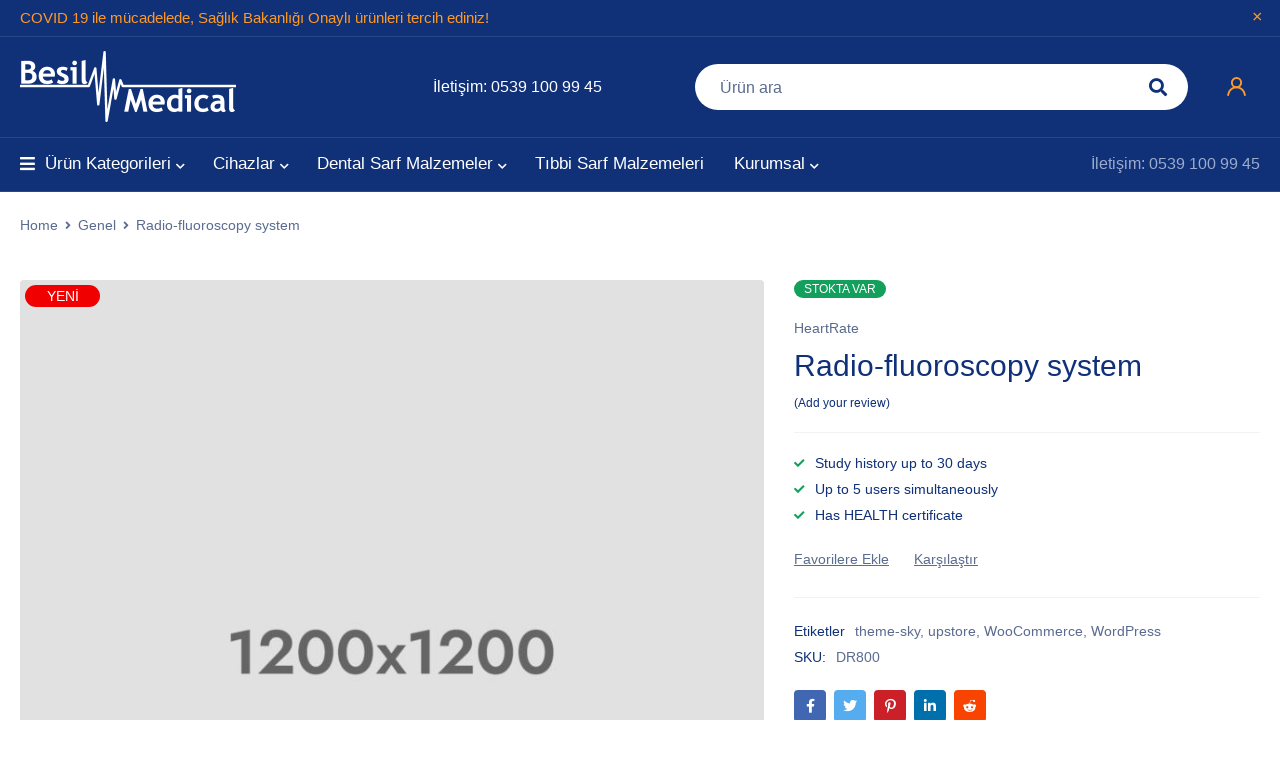

--- FILE ---
content_type: text/html; charset=UTF-8
request_url: https://www.besilmedical.com/product/radio-fluoroscopy-system/
body_size: 22257
content:
<!DOCTYPE html>
<html lang="tr">
<head>
		<meta charset="UTF-8" />

			<meta name="viewport" content="width=device-width, initial-scale=1.0, maximum-scale=1" />
	
	<link rel="profile" href="//gmpg.org/xfn/11" />
				<link rel="shortcut icon" href="https://www.besilmedical.com/wp-content/uploads/2020/12/favicon.png" />
						<script>document.documentElement.className = document.documentElement.className + ' yes-js js_active js'</script>
			<title>Radio-fluoroscopy system &#8211; Besil Medical</title>
<meta name='robots' content='max-image-preview:large' />
<link rel="alternate" type="application/rss+xml" title="Besil Medical &raquo; akışı" href="https://www.besilmedical.com/feed/" />
<link rel="alternate" type="application/rss+xml" title="Besil Medical &raquo; yorum akışı" href="https://www.besilmedical.com/comments/feed/" />
<link rel="alternate" type="application/rss+xml" title="Besil Medical &raquo; Radio-fluoroscopy system yorum akışı" href="https://www.besilmedical.com/product/radio-fluoroscopy-system/feed/" />
<link rel="alternate" title="oEmbed (JSON)" type="application/json+oembed" href="https://www.besilmedical.com/wp-json/oembed/1.0/embed?url=https%3A%2F%2Fwww.besilmedical.com%2Fproduct%2Fradio-fluoroscopy-system%2F" />
<link rel="alternate" title="oEmbed (XML)" type="text/xml+oembed" href="https://www.besilmedical.com/wp-json/oembed/1.0/embed?url=https%3A%2F%2Fwww.besilmedical.com%2Fproduct%2Fradio-fluoroscopy-system%2F&#038;format=xml" />
<style id='wp-img-auto-sizes-contain-inline-css' type='text/css'>
img:is([sizes=auto i],[sizes^="auto," i]){contain-intrinsic-size:3000px 1500px}
/*# sourceURL=wp-img-auto-sizes-contain-inline-css */
</style>
<style id='wp-emoji-styles-inline-css' type='text/css'>

	img.wp-smiley, img.emoji {
		display: inline !important;
		border: none !important;
		box-shadow: none !important;
		height: 1em !important;
		width: 1em !important;
		margin: 0 0.07em !important;
		vertical-align: -0.1em !important;
		background: none !important;
		padding: 0 !important;
	}
/*# sourceURL=wp-emoji-styles-inline-css */
</style>
<link rel='stylesheet' id='wp-block-library-css' href='https://www.besilmedical.com/wp-includes/css/dist/block-library/style.min.css?ver=6.9' type='text/css' media='all' />
<style id='global-styles-inline-css' type='text/css'>
:root{--wp--preset--aspect-ratio--square: 1;--wp--preset--aspect-ratio--4-3: 4/3;--wp--preset--aspect-ratio--3-4: 3/4;--wp--preset--aspect-ratio--3-2: 3/2;--wp--preset--aspect-ratio--2-3: 2/3;--wp--preset--aspect-ratio--16-9: 16/9;--wp--preset--aspect-ratio--9-16: 9/16;--wp--preset--color--black: #000000;--wp--preset--color--cyan-bluish-gray: #abb8c3;--wp--preset--color--white: #ffffff;--wp--preset--color--pale-pink: #f78da7;--wp--preset--color--vivid-red: #cf2e2e;--wp--preset--color--luminous-vivid-orange: #ff6900;--wp--preset--color--luminous-vivid-amber: #fcb900;--wp--preset--color--light-green-cyan: #7bdcb5;--wp--preset--color--vivid-green-cyan: #00d084;--wp--preset--color--pale-cyan-blue: #8ed1fc;--wp--preset--color--vivid-cyan-blue: #0693e3;--wp--preset--color--vivid-purple: #9b51e0;--wp--preset--gradient--vivid-cyan-blue-to-vivid-purple: linear-gradient(135deg,rgb(6,147,227) 0%,rgb(155,81,224) 100%);--wp--preset--gradient--light-green-cyan-to-vivid-green-cyan: linear-gradient(135deg,rgb(122,220,180) 0%,rgb(0,208,130) 100%);--wp--preset--gradient--luminous-vivid-amber-to-luminous-vivid-orange: linear-gradient(135deg,rgb(252,185,0) 0%,rgb(255,105,0) 100%);--wp--preset--gradient--luminous-vivid-orange-to-vivid-red: linear-gradient(135deg,rgb(255,105,0) 0%,rgb(207,46,46) 100%);--wp--preset--gradient--very-light-gray-to-cyan-bluish-gray: linear-gradient(135deg,rgb(238,238,238) 0%,rgb(169,184,195) 100%);--wp--preset--gradient--cool-to-warm-spectrum: linear-gradient(135deg,rgb(74,234,220) 0%,rgb(151,120,209) 20%,rgb(207,42,186) 40%,rgb(238,44,130) 60%,rgb(251,105,98) 80%,rgb(254,248,76) 100%);--wp--preset--gradient--blush-light-purple: linear-gradient(135deg,rgb(255,206,236) 0%,rgb(152,150,240) 100%);--wp--preset--gradient--blush-bordeaux: linear-gradient(135deg,rgb(254,205,165) 0%,rgb(254,45,45) 50%,rgb(107,0,62) 100%);--wp--preset--gradient--luminous-dusk: linear-gradient(135deg,rgb(255,203,112) 0%,rgb(199,81,192) 50%,rgb(65,88,208) 100%);--wp--preset--gradient--pale-ocean: linear-gradient(135deg,rgb(255,245,203) 0%,rgb(182,227,212) 50%,rgb(51,167,181) 100%);--wp--preset--gradient--electric-grass: linear-gradient(135deg,rgb(202,248,128) 0%,rgb(113,206,126) 100%);--wp--preset--gradient--midnight: linear-gradient(135deg,rgb(2,3,129) 0%,rgb(40,116,252) 100%);--wp--preset--font-size--small: 13px;--wp--preset--font-size--medium: 20px;--wp--preset--font-size--large: 36px;--wp--preset--font-size--x-large: 42px;--wp--preset--spacing--20: 0.44rem;--wp--preset--spacing--30: 0.67rem;--wp--preset--spacing--40: 1rem;--wp--preset--spacing--50: 1.5rem;--wp--preset--spacing--60: 2.25rem;--wp--preset--spacing--70: 3.38rem;--wp--preset--spacing--80: 5.06rem;--wp--preset--shadow--natural: 6px 6px 9px rgba(0, 0, 0, 0.2);--wp--preset--shadow--deep: 12px 12px 50px rgba(0, 0, 0, 0.4);--wp--preset--shadow--sharp: 6px 6px 0px rgba(0, 0, 0, 0.2);--wp--preset--shadow--outlined: 6px 6px 0px -3px rgb(255, 255, 255), 6px 6px rgb(0, 0, 0);--wp--preset--shadow--crisp: 6px 6px 0px rgb(0, 0, 0);}:where(.is-layout-flex){gap: 0.5em;}:where(.is-layout-grid){gap: 0.5em;}body .is-layout-flex{display: flex;}.is-layout-flex{flex-wrap: wrap;align-items: center;}.is-layout-flex > :is(*, div){margin: 0;}body .is-layout-grid{display: grid;}.is-layout-grid > :is(*, div){margin: 0;}:where(.wp-block-columns.is-layout-flex){gap: 2em;}:where(.wp-block-columns.is-layout-grid){gap: 2em;}:where(.wp-block-post-template.is-layout-flex){gap: 1.25em;}:where(.wp-block-post-template.is-layout-grid){gap: 1.25em;}.has-black-color{color: var(--wp--preset--color--black) !important;}.has-cyan-bluish-gray-color{color: var(--wp--preset--color--cyan-bluish-gray) !important;}.has-white-color{color: var(--wp--preset--color--white) !important;}.has-pale-pink-color{color: var(--wp--preset--color--pale-pink) !important;}.has-vivid-red-color{color: var(--wp--preset--color--vivid-red) !important;}.has-luminous-vivid-orange-color{color: var(--wp--preset--color--luminous-vivid-orange) !important;}.has-luminous-vivid-amber-color{color: var(--wp--preset--color--luminous-vivid-amber) !important;}.has-light-green-cyan-color{color: var(--wp--preset--color--light-green-cyan) !important;}.has-vivid-green-cyan-color{color: var(--wp--preset--color--vivid-green-cyan) !important;}.has-pale-cyan-blue-color{color: var(--wp--preset--color--pale-cyan-blue) !important;}.has-vivid-cyan-blue-color{color: var(--wp--preset--color--vivid-cyan-blue) !important;}.has-vivid-purple-color{color: var(--wp--preset--color--vivid-purple) !important;}.has-black-background-color{background-color: var(--wp--preset--color--black) !important;}.has-cyan-bluish-gray-background-color{background-color: var(--wp--preset--color--cyan-bluish-gray) !important;}.has-white-background-color{background-color: var(--wp--preset--color--white) !important;}.has-pale-pink-background-color{background-color: var(--wp--preset--color--pale-pink) !important;}.has-vivid-red-background-color{background-color: var(--wp--preset--color--vivid-red) !important;}.has-luminous-vivid-orange-background-color{background-color: var(--wp--preset--color--luminous-vivid-orange) !important;}.has-luminous-vivid-amber-background-color{background-color: var(--wp--preset--color--luminous-vivid-amber) !important;}.has-light-green-cyan-background-color{background-color: var(--wp--preset--color--light-green-cyan) !important;}.has-vivid-green-cyan-background-color{background-color: var(--wp--preset--color--vivid-green-cyan) !important;}.has-pale-cyan-blue-background-color{background-color: var(--wp--preset--color--pale-cyan-blue) !important;}.has-vivid-cyan-blue-background-color{background-color: var(--wp--preset--color--vivid-cyan-blue) !important;}.has-vivid-purple-background-color{background-color: var(--wp--preset--color--vivid-purple) !important;}.has-black-border-color{border-color: var(--wp--preset--color--black) !important;}.has-cyan-bluish-gray-border-color{border-color: var(--wp--preset--color--cyan-bluish-gray) !important;}.has-white-border-color{border-color: var(--wp--preset--color--white) !important;}.has-pale-pink-border-color{border-color: var(--wp--preset--color--pale-pink) !important;}.has-vivid-red-border-color{border-color: var(--wp--preset--color--vivid-red) !important;}.has-luminous-vivid-orange-border-color{border-color: var(--wp--preset--color--luminous-vivid-orange) !important;}.has-luminous-vivid-amber-border-color{border-color: var(--wp--preset--color--luminous-vivid-amber) !important;}.has-light-green-cyan-border-color{border-color: var(--wp--preset--color--light-green-cyan) !important;}.has-vivid-green-cyan-border-color{border-color: var(--wp--preset--color--vivid-green-cyan) !important;}.has-pale-cyan-blue-border-color{border-color: var(--wp--preset--color--pale-cyan-blue) !important;}.has-vivid-cyan-blue-border-color{border-color: var(--wp--preset--color--vivid-cyan-blue) !important;}.has-vivid-purple-border-color{border-color: var(--wp--preset--color--vivid-purple) !important;}.has-vivid-cyan-blue-to-vivid-purple-gradient-background{background: var(--wp--preset--gradient--vivid-cyan-blue-to-vivid-purple) !important;}.has-light-green-cyan-to-vivid-green-cyan-gradient-background{background: var(--wp--preset--gradient--light-green-cyan-to-vivid-green-cyan) !important;}.has-luminous-vivid-amber-to-luminous-vivid-orange-gradient-background{background: var(--wp--preset--gradient--luminous-vivid-amber-to-luminous-vivid-orange) !important;}.has-luminous-vivid-orange-to-vivid-red-gradient-background{background: var(--wp--preset--gradient--luminous-vivid-orange-to-vivid-red) !important;}.has-very-light-gray-to-cyan-bluish-gray-gradient-background{background: var(--wp--preset--gradient--very-light-gray-to-cyan-bluish-gray) !important;}.has-cool-to-warm-spectrum-gradient-background{background: var(--wp--preset--gradient--cool-to-warm-spectrum) !important;}.has-blush-light-purple-gradient-background{background: var(--wp--preset--gradient--blush-light-purple) !important;}.has-blush-bordeaux-gradient-background{background: var(--wp--preset--gradient--blush-bordeaux) !important;}.has-luminous-dusk-gradient-background{background: var(--wp--preset--gradient--luminous-dusk) !important;}.has-pale-ocean-gradient-background{background: var(--wp--preset--gradient--pale-ocean) !important;}.has-electric-grass-gradient-background{background: var(--wp--preset--gradient--electric-grass) !important;}.has-midnight-gradient-background{background: var(--wp--preset--gradient--midnight) !important;}.has-small-font-size{font-size: var(--wp--preset--font-size--small) !important;}.has-medium-font-size{font-size: var(--wp--preset--font-size--medium) !important;}.has-large-font-size{font-size: var(--wp--preset--font-size--large) !important;}.has-x-large-font-size{font-size: var(--wp--preset--font-size--x-large) !important;}
/*# sourceURL=global-styles-inline-css */
</style>

<style id='classic-theme-styles-inline-css' type='text/css'>
/*! This file is auto-generated */
.wp-block-button__link{color:#fff;background-color:#32373c;border-radius:9999px;box-shadow:none;text-decoration:none;padding:calc(.667em + 2px) calc(1.333em + 2px);font-size:1.125em}.wp-block-file__button{background:#32373c;color:#fff;text-decoration:none}
/*# sourceURL=/wp-includes/css/classic-themes.min.css */
</style>
<link rel='stylesheet' id='contact-form-7-css' href='https://www.besilmedical.com/wp-content/plugins/contact-form-7/includes/css/styles.css?ver=5.3.2' type='text/css' media='all' />
<link rel='stylesheet' id='rs-plugin-settings-css' href='https://www.besilmedical.com/wp-content/plugins/revslider/public/assets/css/rs6.css?ver=6.3.3' type='text/css' media='all' />
<style id='rs-plugin-settings-inline-css' type='text/css'>
#rs-demo-id {}
/*# sourceURL=rs-plugin-settings-inline-css */
</style>
<link rel='stylesheet' id='js_composer_front-css' href='https://www.besilmedical.com/wp-content/plugins/js_composer/assets/css/js_composer.min.css?ver=6.5.0' type='text/css' media='all' />
<link rel='stylesheet' id='ts-shortcode-css' href='https://www.besilmedical.com/wp-content/plugins/themesky/css/shortcode.css?ver=1.1.0' type='text/css' media='all' />
<link rel='stylesheet' id='owl-carousel-css' href='https://www.besilmedical.com/wp-content/plugins/themesky/css/owl.carousel.css?ver=1.1.0' type='text/css' media='all' />
<link rel='stylesheet' id='wtcpl_plugin_style-css' href='https://www.besilmedical.com/wp-content/plugins/woo-tabbed-category-product-listing/css/wtcpl-styles.css?ver=6.9' type='text/css' media='all' />
<link rel='stylesheet' id='woocommerce-layout-css' href='https://www.besilmedical.com/wp-content/plugins/woocommerce/assets/css/woocommerce-layout.css?ver=4.8.0' type='text/css' media='all' />
<link rel='stylesheet' id='woocommerce-smallscreen-css' href='https://www.besilmedical.com/wp-content/plugins/woocommerce/assets/css/woocommerce-smallscreen.css?ver=4.8.0' type='text/css' media='only screen and (max-width: 768px)' />
<link rel='stylesheet' id='woocommerce-general-css' href='https://www.besilmedical.com/wp-content/plugins/woocommerce/assets/css/woocommerce.css?ver=4.8.0' type='text/css' media='all' />
<style id='woocommerce-inline-inline-css' type='text/css'>
.woocommerce form .form-row .required { visibility: visible; }
/*# sourceURL=woocommerce-inline-inline-css */
</style>
<link rel='stylesheet' id='jquery-colorbox-css' href='https://www.besilmedical.com/wp-content/plugins/yith-woocommerce-compare/assets/css/colorbox.css?ver=6.9' type='text/css' media='all' />
<link rel='stylesheet' id='woocommerce_prettyPhoto_css-css' href='//www.besilmedical.com/wp-content/plugins/woocommerce/assets/css/prettyPhoto.css?ver=6.9' type='text/css' media='all' />
<link rel='stylesheet' id='jquery-selectBox-css' href='https://www.besilmedical.com/wp-content/plugins/yith-woocommerce-wishlist/assets/css/jquery.selectBox.css?ver=1.2.0' type='text/css' media='all' />
<link rel='stylesheet' id='yith-wcwl-font-awesome-css' href='https://www.besilmedical.com/wp-content/plugins/yith-woocommerce-wishlist/assets/css/font-awesome.css?ver=4.7.0' type='text/css' media='all' />
<link rel='stylesheet' id='yith-wcwl-main-css' href='https://www.besilmedical.com/wp-content/plugins/yith-woocommerce-wishlist/assets/css/style.css?ver=3.0.18' type='text/css' media='all' />
<style id='yith-wcwl-main-inline-css' type='text/css'>
.yith-wcwl-share li a{color: #FFFFFF;}.yith-wcwl-share li a:hover{color: #FFFFFF;}.yith-wcwl-share a.facebook{background: #39599E; background-color: #39599E;}.yith-wcwl-share a.facebook:hover{background: #39599E; background-color: #39599E;}.yith-wcwl-share a.twitter{background: #45AFE2; background-color: #45AFE2;}.yith-wcwl-share a.twitter:hover{background: #39599E; background-color: #39599E;}.yith-wcwl-share a.pinterest{background: #AB2E31; background-color: #AB2E31;}.yith-wcwl-share a.pinterest:hover{background: #39599E; background-color: #39599E;}.yith-wcwl-share a.email{background: #FBB102; background-color: #FBB102;}.yith-wcwl-share a.email:hover{background: #39599E; background-color: #39599E;}.yith-wcwl-share a.whatsapp{background: #00A901; background-color: #00A901;}.yith-wcwl-share a.whatsapp:hover{background: #39599E; background-color: #39599E;}
/*# sourceURL=yith-wcwl-main-inline-css */
</style>
<link rel='stylesheet' id='font-awesome-5-css' href='https://www.besilmedical.com/wp-content/themes/mymedi/css/fontawesome.min.css?ver=1.1.1' type='text/css' media='all' />
<link rel='stylesheet' id='mymedi-reset-css' href='https://www.besilmedical.com/wp-content/themes/mymedi/css/reset.css?ver=1.1.1' type='text/css' media='all' />
<link rel='stylesheet' id='mymedi-style-css' href='https://www.besilmedical.com/wp-content/themes/mymedi/style.css?ver=1.1.1' type='text/css' media='all' />
<style id='mymedi-style-inline-css' type='text/css'>
.vc_custom_1604049827072{margin-bottom: 50px !important;background-color: #f0f2f5 !important;border-radius: 4px !important;}.vc_custom_1596765638380{margin-bottom: 15px !important;}.vc_custom_1604288312820{border-top-width: 0px !important;border-right-width: 1px !important;border-bottom-width: 0px !important;border-left-width: 0px !important;padding-top: 10px !important;padding-bottom: 10px !important;border-left-color: rgba(16,49,120,0.1) !important;border-left-style: solid !important;border-right-color: rgba(16,49,120,0.1) !important;border-right-style: solid !important;border-top-color: rgba(16,49,120,0.1) !important;border-top-style: solid !important;border-bottom-color: rgba(16,49,120,0.1) !important;border-bottom-style: solid !important;}.vc_custom_1604288305436{border-top-width: 0px !important;border-right-width: 1px !important;border-bottom-width: 0px !important;border-left-width: 0px !important;padding-top: 10px !important;padding-bottom: 10px !important;border-left-color: rgba(16,49,120,0.1) !important;border-left-style: solid !important;border-right-color: rgba(16,49,120,0.1) !important;border-right-style: solid !important;border-top-color: rgba(16,49,120,0.1) !important;border-top-style: solid !important;border-bottom-color: rgba(16,49,120,0.1) !important;border-bottom-style: solid !important;}.vc_custom_1597915666316{padding-top: 10px !important;padding-bottom: 10px !important;}.vc_custom_1604653865662{border-left-width: 1px !important;padding-left: 40px !important;border-left-color: #f0f2f5 !important;border-left-style: solid !important;}.vc_custom_1604289343774{margin-bottom: 15px !important;}.vc_custom_1604282212062{margin-bottom: 15px !important;}.vc_custom_1604052118426{margin-bottom: 0px !important;}.vc_custom_1604287108956{margin-bottom: 40px !important;}.vc_custom_1596621074116{margin-top: 10px !important;margin-bottom: 5px !important;}.vc_custom_1598243709764{margin-bottom: 0px !important;}.vc_custom_1598243715730{margin-bottom: 0px !important;}
.menu-item-17464 > a > .menu-sub-label{background-color: #12a05c;}.menu-item-17464 > a > .menu-sub-label:before{border-left-color: #12a05c;border-right-color: #12a05c;}.menu-item-17465 > a > .menu-sub-label{background-color: #12a05c;}.menu-item-17465 > a > .menu-sub-label:before{border-left-color: #12a05c;border-right-color: #12a05c;}
/*# sourceURL=mymedi-style-inline-css */
</style>
<link rel='stylesheet' id='mymedi-responsive-css' href='https://www.besilmedical.com/wp-content/themes/mymedi/css/responsive.css?ver=1.1.1' type='text/css' media='all' />
<link rel='stylesheet' id='mymedi-dynamic-css-css' href='https://www.besilmedical.com/wp-content/uploads/mymedi.css?ver=1613406628' type='text/css' media='all' />
<script type="text/template" id="tmpl-variation-template">
	<div class="woocommerce-variation-description">{{{ data.variation.variation_description }}}</div>
	<div class="woocommerce-variation-price">{{{ data.variation.price_html }}}</div>
	<div class="woocommerce-variation-availability">{{{ data.variation.availability_html }}}</div>
</script>
<script type="text/template" id="tmpl-unavailable-variation-template">
	<p>Sorry, this product is unavailable. Please choose a different combination.</p>
</script>
<script type="text/javascript" src="https://www.besilmedical.com/wp-includes/js/jquery/jquery.min.js?ver=3.7.1" id="jquery-core-js"></script>
<script type="text/javascript" src="https://www.besilmedical.com/wp-includes/js/jquery/jquery-migrate.min.js?ver=3.4.1" id="jquery-migrate-js"></script>
<script type="text/javascript" src="https://www.besilmedical.com/wp-content/plugins/revslider/public/assets/js/rbtools.min.js?ver=6.3.3" id="tp-tools-js"></script>
<script type="text/javascript" src="https://www.besilmedical.com/wp-content/plugins/revslider/public/assets/js/rs6.min.js?ver=6.3.3" id="revmin-js"></script>
<script type="text/javascript" src="https://www.besilmedical.com/wp-content/plugins/woo-tabbed-category-product-listing/js/wtcpl-scripts.js?ver=6.9" id="wtcpl-product-cat-js-js"></script>
<script type="text/javascript" src="https://www.besilmedical.com/wp-content/plugins/woo-tabbed-category-product-listing/js/jquery.scrollTo-1.4.3.1-min.js?ver=6.9" id="wtcpl-scroll-to-js-js"></script>
<script type="text/javascript" src="https://www.besilmedical.com/wp-content/plugins/woocommerce/assets/js/jquery-blockui/jquery.blockUI.min.js?ver=2.70" id="jquery-blockui-js"></script>
<script type="text/javascript" id="wc-add-to-cart-js-extra">
/* <![CDATA[ */
var wc_add_to_cart_params = {"ajax_url":"/wp-admin/admin-ajax.php","wc_ajax_url":"/?wc-ajax=%%endpoint%%","i18n_view_cart":"View cart","cart_url":"https://www.besilmedical.com/cart-2/","is_cart":"","cart_redirect_after_add":"no"};
//# sourceURL=wc-add-to-cart-js-extra
/* ]]> */
</script>
<script type="text/javascript" src="https://www.besilmedical.com/wp-content/plugins/woocommerce/assets/js/frontend/add-to-cart.min.js?ver=4.8.0" id="wc-add-to-cart-js"></script>
<script type="text/javascript" src="https://www.besilmedical.com/wp-content/plugins/js_composer/assets/js/vendors/woocommerce-add-to-cart.js?ver=6.5.0" id="vc_woocommerce-add-to-cart-js-js"></script>
<link rel="https://api.w.org/" href="https://www.besilmedical.com/wp-json/" /><link rel="alternate" title="JSON" type="application/json" href="https://www.besilmedical.com/wp-json/wp/v2/product/194" /><link rel="EditURI" type="application/rsd+xml" title="RSD" href="https://www.besilmedical.com/xmlrpc.php?rsd" />
<meta name="generator" content="WordPress 6.9" />
<meta name="generator" content="WooCommerce 4.8.0" />
<link rel="canonical" href="https://www.besilmedical.com/product/radio-fluoroscopy-system/" />
<link rel='shortlink' href='https://www.besilmedical.com/?p=194' />
<meta name="framework" content="Redux 4.1.24" />	<noscript><style>.woocommerce-product-gallery{ opacity: 1 !important; }</style></noscript>
	<style type="text/css">.recentcomments a{display:inline !important;padding:0 !important;margin:0 !important;}</style><meta name="generator" content="Powered by WPBakery Page Builder - drag and drop page builder for WordPress."/>
<meta name="generator" content="Powered by Slider Revolution 6.3.3 - responsive, Mobile-Friendly Slider Plugin for WordPress with comfortable drag and drop interface." />
<script type="text/javascript">function setREVStartSize(e){
			//window.requestAnimationFrame(function() {				 
				window.RSIW = window.RSIW===undefined ? window.innerWidth : window.RSIW;	
				window.RSIH = window.RSIH===undefined ? window.innerHeight : window.RSIH;	
				try {								
					var pw = document.getElementById(e.c).parentNode.offsetWidth,
						newh;
					pw = pw===0 || isNaN(pw) ? window.RSIW : pw;
					e.tabw = e.tabw===undefined ? 0 : parseInt(e.tabw);
					e.thumbw = e.thumbw===undefined ? 0 : parseInt(e.thumbw);
					e.tabh = e.tabh===undefined ? 0 : parseInt(e.tabh);
					e.thumbh = e.thumbh===undefined ? 0 : parseInt(e.thumbh);
					e.tabhide = e.tabhide===undefined ? 0 : parseInt(e.tabhide);
					e.thumbhide = e.thumbhide===undefined ? 0 : parseInt(e.thumbhide);
					e.mh = e.mh===undefined || e.mh=="" || e.mh==="auto" ? 0 : parseInt(e.mh,0);		
					if(e.layout==="fullscreen" || e.l==="fullscreen") 						
						newh = Math.max(e.mh,window.RSIH);					
					else{					
						e.gw = Array.isArray(e.gw) ? e.gw : [e.gw];
						for (var i in e.rl) if (e.gw[i]===undefined || e.gw[i]===0) e.gw[i] = e.gw[i-1];					
						e.gh = e.el===undefined || e.el==="" || (Array.isArray(e.el) && e.el.length==0)? e.gh : e.el;
						e.gh = Array.isArray(e.gh) ? e.gh : [e.gh];
						for (var i in e.rl) if (e.gh[i]===undefined || e.gh[i]===0) e.gh[i] = e.gh[i-1];
											
						var nl = new Array(e.rl.length),
							ix = 0,						
							sl;					
						e.tabw = e.tabhide>=pw ? 0 : e.tabw;
						e.thumbw = e.thumbhide>=pw ? 0 : e.thumbw;
						e.tabh = e.tabhide>=pw ? 0 : e.tabh;
						e.thumbh = e.thumbhide>=pw ? 0 : e.thumbh;					
						for (var i in e.rl) nl[i] = e.rl[i]<window.RSIW ? 0 : e.rl[i];
						sl = nl[0];									
						for (var i in nl) if (sl>nl[i] && nl[i]>0) { sl = nl[i]; ix=i;}															
						var m = pw>(e.gw[ix]+e.tabw+e.thumbw) ? 1 : (pw-(e.tabw+e.thumbw)) / (e.gw[ix]);					
						newh =  (e.gh[ix] * m) + (e.tabh + e.thumbh);
					}				
					if(window.rs_init_css===undefined) window.rs_init_css = document.head.appendChild(document.createElement("style"));					
					document.getElementById(e.c).height = newh+"px";
					window.rs_init_css.innerHTML += "#"+e.c+"_wrapper { height: "+newh+"px }";				
				} catch(e){
					console.log("Failure at Presize of Slider:" + e)
				}					   
			//});
		  };</script>
		<style type="text/css" id="wp-custom-css">
			#main-content.ts-col-24 .woocommerce.main-products .products .list-categories .product-category {
    margin-left: 0!important;
    margin-right: 0!important;
    width: 16%!important;
    float: left!important;
    display: table!important;
    height: 170px!important;
}



.woocommerce.main-products .products .list-categories {
    border-width: 0!important;
    margin: 0 0 30px!important;
    width: 100%!important;
}		</style>
		<noscript><style> .wpb_animate_when_almost_visible { opacity: 1; }</style></noscript></head>
<body class="wp-singular product-template-default single single-product postid-194 wp-theme-mymedi theme-mymedi woocommerce woocommerce-page woocommerce-no-js wide header-v5 product-label-rectangle product-style-1 ts_desktop is-chrome wpb-js-composer js-comp-ver-6.5.0 vc_responsive">
<div id="page" class="hfeed site">

		
		<div class="ts-store-notice"><div class="container"><strong>COVID 19 </strong> ile mücadelede, Sağlık Bakanlığı Onaylı ürünleri tercih ediniz!<span class="close"></span></div></div>	
		<!-- Page Slider -->
				
		<!-- Search Full Width -->
					
				<div id="ts-search-sidebar" class="ts-floating-sidebar">
					<div class="overlay"></div>
					<div class="ts-sidebar-content">
						<span class="close"></span>
						
						<div class="ts-search-by-category woocommerce">
							<h2 class="title">Search </h2>
							<form method="get" action="https://www.besilmedical.com/" id="searchform-780">
	<div class="search-table">
		<div class="search-field search-content">
			<input type="text" value="" name="s" id="s-780" placeholder="Ürün ara" autocomplete="off" />
						<input type="hidden" name="post_type" value="product" />
					</div>
		<div class="search-button">
			<input type="submit" id="searchsubmit-780" value="Search" />
		</div>
	</div>
</form>							<div class="ts-search-result-container"></div>
						</div>
					</div>
				</div>
		
				
		<!-- Mobile Menu -->
		<div id="group-icon-header" class="ts-floating-sidebar mobile-menu-wrapper hidden ">
		
					
			<div class="ts-sidebar-content">
				
				<div class="ts-menu">
					<div class="menu-main-mobile">
						<nav class="mobile-menu"><ul id="menu-menu-mobile" class="menu"><li id="menu-item-17227" class="menu-item menu-item-type-custom menu-item-object-custom menu-item-17227 ts-normal-menu">
	<a href="#"><span class="menu-label" data-hover="Ürünler">Ürünler</span></a></li>
<li id="menu-item-17239" class="menu-item menu-item-type-custom menu-item-object-custom menu-item-17239 ts-normal-menu">
	<a href="#"><span class="menu-label" data-hover="Tıbbi Safi Malzemeleri">Tıbbi Safi Malzemeleri</span></a></li>
<li id="menu-item-17243" class="menu-item menu-item-type-custom menu-item-object-custom menu-item-has-children menu-item-17243 ts-normal-menu parent">
	<a href="#"><span class="menu-label" data-hover="Ana Sayfa">Ana Sayfa</span></a><span class="ts-menu-drop-icon"></span>
<ul class="sub-menu">
	<li id="menu-item-17248" class="menu-item menu-item-type-post_type menu-item-object-page menu-item-home menu-item-17248">
		<a href="https://www.besilmedical.com/"><span class="menu-label" data-hover="Ana Sayfa 05">Ana Sayfa 05</span></a></li>
	<li id="menu-item-17461" class="menu-item menu-item-type-custom menu-item-object-custom menu-item-17461">
		<a href="https://www.besilmedical.com/home-9/?color=black&#038;hover_style=style-5"><span class="menu-label" data-hover="Ana Sayfa 09">Ana Sayfa 09</span></a></li>
	<li id="menu-item-17462" class="menu-item menu-item-type-custom menu-item-object-custom menu-item-17462">
		<a href="https://www.besilmedical.com/home-10/?hover_style=style-5"><span class="menu-label" data-hover="Ana Sayfa 10">Ana Sayfa 10</span></a></li>
</ul>
</li>
<li id="menu-item-17251" class="menu-item menu-item-type-custom menu-item-object-custom menu-item-17251 ts-normal-menu">
	<a href="https://www.besilmedical.com/shop/?hover_style=style-4"><span class="menu-label" data-hover="Alışveriş">Alışveriş</span></a></li>
<li id="menu-item-17252" class="menu-item menu-item-type-custom menu-item-object-custom menu-item-has-children menu-item-17252 ts-normal-menu parent">
	<a href="#"><span class="menu-label" data-hover="Sayfalar">Sayfalar</span></a><span class="ts-menu-drop-icon"></span>
<ul class="sub-menu">
	<li id="menu-item-17259" class="menu-item menu-item-type-custom menu-item-object-custom menu-item-has-children menu-item-17259 parent">
		<a href="#"><span class="menu-label" data-hover="Kategori">Kategori</span></a><span class="ts-menu-drop-icon"></span>
	<ul class="sub-menu">
		<li id="menu-item-17264" class="menu-item menu-item-type-custom menu-item-object-custom menu-item-17264">
			<a href="https://www.besilmedical.com/product-category/diagnosis/?columns=4&#038;brand=0&#038;short_desc=0"><span class="menu-label" data-hover="Izgara">Izgara</span></a></li>
		<li id="menu-item-17265" class="menu-item menu-item-type-custom menu-item-object-custom menu-item-17265">
			<a href="https://www.besilmedical.com/shop/?columns=3&#038;hover_style=style-4"><span class="menu-label" data-hover="Izgara Detayları">Izgara Detayları</span></a></li>
		<li id="menu-item-17266" class="menu-item menu-item-type-custom menu-item-object-custom menu-item-17266">
			<a href="https://www.besilmedical.com/shop/?columns=4&#038;filter_area=1"><span class="menu-label" data-hover="Ayrı Izgara">Ayrı Izgara</span></a></li>
		<li id="menu-item-17267" class="menu-item menu-item-type-custom menu-item-object-custom menu-item-17267">
			<a href="https://www.besilmedical.com/shop/?columns=1"><span class="menu-label" data-hover="Liste">Liste</span></a></li>
	</ul>
</li>
	<li id="menu-item-17270" class="menu-item menu-item-type-custom menu-item-object-custom menu-item-has-children menu-item-17270 parent">
		<a href="#"><span class="menu-label" data-hover="Ürün">Ürün</span></a><span class="ts-menu-drop-icon"></span>
	<ul class="sub-menu">
		<li id="menu-item-17274" class="menu-item menu-item-type-custom menu-item-object-custom menu-item-17274">
			<a href="https://www.besilmedical.com/shop/blood-pressure-monitor/?bottom_content=0&#038;bestsellers=0&#038;upsells_prod=1"><span class="menu-label" data-hover="Yerleşim 01">Yerleşim 01</span></a></li>
		<li id="menu-item-17275" class="menu-item menu-item-type-custom menu-item-object-custom menu-item-17275">
			<a href="https://www.besilmedical.com/shop/binocular-course-microscope-bm100-led/?layout=full_width&#038;summary_layout=2-columns&#038;bottom_content=0&#038;bestsellers=0"><span class="menu-label" data-hover="Yerleşim 02">Yerleşim 02</span></a></li>
		<li id="menu-item-17276" class="menu-item menu-item-type-custom menu-item-object-custom menu-item-17276">
			<a href="https://www.besilmedical.com/shop/digital-thermometer-x30-pro/?layout=full_width&#038;summary_layout=2-columns&#038;tabs_content_default=1&#038;bestsellers=0"><span class="menu-label" data-hover="Yerleşim 03">Yerleşim 03</span></a></li>
		<li id="menu-item-17277" class="menu-item menu-item-type-custom menu-item-object-custom menu-item-17277">
			<a href="https://www.besilmedical.com/shop/hill-rom-totalcare-spo2rt/?layout=full_width&#038;tabs_pos=inside_summary&#038;bottom_content=0"><span class="menu-label" data-hover="Yerleşim 04">Yerleşim 04</span></a></li>
		<li id="menu-item-17278" class="menu-item menu-item-type-custom menu-item-object-custom menu-item-17278">
			<a href="https://www.besilmedical.com/shop/bronze-blood-pressure-monitor/?layout=full_width&#038;img_summary_bg=1&#038;bestsellers=0&#038;upsells_prod=1"><span class="menu-label" data-hover="Yerleşim 05">Yerleşim 05</span></a></li>
	</ul>
</li>
	<li id="menu-item-17263" class="menu-item menu-item-type-custom menu-item-object-custom menu-item-has-children menu-item-17263 parent">
		<a href="#"><span class="menu-label" data-hover="Sayfalar">Sayfalar</span></a><span class="ts-menu-drop-icon"></span>
	<ul class="sub-menu">
		<li id="menu-item-17257" class="menu-item menu-item-type-custom menu-item-object-custom menu-item-17257">
			<a href="https://www.besilmedical.com/404"><span class="menu-label" data-hover="404">404</span></a></li>
		<li id="menu-item-17253" class="menu-item menu-item-type-post_type menu-item-object-page menu-item-17253">
			<a href="https://www.besilmedical.com/about-us/"><span class="menu-label" data-hover="Hakkımızda">Hakkımızda</span></a></li>
		<li id="menu-item-17256" class="menu-item menu-item-type-post_type menu-item-object-page menu-item-17256">
			<a href="https://www.besilmedical.com/portfolio/"><span class="menu-label" data-hover="Prtfolyo">Prtfolyo</span></a></li>
		<li id="menu-item-17254" class="menu-item menu-item-type-post_type menu-item-object-page menu-item-17254">
			<a href="https://www.besilmedical.com/coming-soon/"><span class="menu-label" data-hover="Çok Yakında">Çok Yakında</span></a></li>
		<li id="menu-item-17271" class="menu-item menu-item-type-custom menu-item-object-custom menu-item-17271">
			<a href="https://www.besilmedical.com/the-latest-tests-of-popular-masks-in-accordance-with-cv2s-standards/"><span class="menu-label" data-hover="Blog Paylaşımı 1">Blog Paylaşımı 1</span></a></li>
		<li id="menu-item-17272" class="menu-item menu-item-type-custom menu-item-object-custom menu-item-17272">
			<a href="https://www.besilmedical.com/the-latest-tests-of-popular-masks-in-accordance-with-cv2s-standards-5/?related_position=above_comment"><span class="menu-label" data-hover="Blog Paylaşımı 2">Blog Paylaşımı 2</span></a></li>
	</ul>
</li>
</ul>
</li>
<li id="menu-item-17258" class="menu-item menu-item-type-custom menu-item-object-custom menu-item-17258 ts-normal-menu">
	<a href="#"><span class="menu-label" data-hover="Koleksiyon">Koleksiyon</span></a></li>
<li id="menu-item-17269" class="menu-item menu-item-type-post_type menu-item-object-page menu-item-17269 ts-normal-menu">
	<a href="https://www.besilmedical.com/blog/"><span class="menu-label" data-hover="Blog">Blog</span></a></li>
<li id="menu-item-17268" class="menu-item menu-item-type-post_type menu-item-object-page menu-item-17268 ts-normal-menu">
	<a href="https://www.besilmedical.com/iletisim/"><span class="menu-label" data-hover="İletişim">İletişim</span></a></li>
</ul></nav>					</div>
				</div>
				
				<div class="group-button-header">
				
					
										
										<div class="header-contact">
						İletişim:  0539 100 99 45					</div>
										
										
										
				</div>
				
			</div>

		</div>
		
		<!-- Group Icons Bottom -->
				
		<!-- Shopping Cart Floating Sidebar -->
				
		<header class="ts-header has-sticky hidden-cart hidden-wishlist">
	<div class="header-container">
		<div class="header-template">
			<div class="header-sticky">
				<div class="header-top visible-ipad">
					<div class="header-contact hidden-phone">
						İletişim:  0539 100 99 45					</div>
					
					<div id="ts-group-icons-header" class="container ts-group-icons-header visible-phone">
						<!-- Menu Icon -->
						<div class="ts-group-meta-icon-toggle">
							<span class="ic-mobile-menu-button">
								<svg width="46" height="46" viewBox="0 0 46 46" fill="none" xmlns="http://www.w3.org/2000/svg">
								<path d="M33.0652 17H12.6124C12.2449 17 12 16.8947 12 16.7368V15.2632C12 15.1053 12.2449 15 12.6124 15H33.1876C33.5551 15 33.8 15.1053 33.8 15.2632V16.7368C33.6775 16.8947 33.4326 17 33.0652 17Z" fill="#FF9923"/>
								<path d="M33.0652 24H12.6124C12.2449 24 12 23.8947 12 23.7368V22.2632C12 22.1053 12.2449 22 12.6124 22H33.1876C33.5551 22 33.8 22.1053 33.8 22.2632V23.7368C33.6775 23.8421 33.4326 24 33.0652 24Z" fill="#FF9923"/>
								<path d="M33.0652 31H12.6124C12.2449 31 12 30.8947 12 30.7368V29.2632C12 29.1053 12.2449 29 12.6124 29H33.1876C33.5551 29 33.8 29.1053 33.8 29.2632V30.7368C33.6775 30.8947 33.4326 31 33.0652 31Z" fill="#FF9923"/>
								</svg>
							</span>
							<span class="ic-mobile-menu-close-button">
								<svg width="46" height="46" viewBox="0 0 46 46" fill="none" xmlns="http://www.w3.org/2000/svg">
								<path d="M29.7546 31.1689L15.2923 16.7066C15.0325 16.4468 14.9337 16.1991 15.0454 16.0875L16.0874 15.0454C16.1991 14.9338 16.4467 15.0326 16.7065 15.2924L31.2554 29.8413C31.5152 30.1011 31.614 30.3487 31.5024 30.4604L30.4603 31.5024C30.2993 31.4902 30.0144 31.4287 29.7546 31.1689Z" fill="#103178"/>
								<path d="M16.7934 31.1689L31.2557 16.7066C31.5155 16.4468 31.6143 16.1991 31.5026 16.0875L30.4606 15.0454C30.3489 14.9338 30.1013 15.0326 29.8415 15.2924L15.2926 29.8413C15.0328 30.1011 14.934 30.3487 15.0456 30.4604L16.0877 31.5024C16.2487 31.4902 16.5336 31.4287 16.7934 31.1689Z" fill="#103178"/>
								</svg>
							</span>
						</div>
						
						<!-- Search Icon -->
													<div class="search-button search-icon visible-phone">
								<span class="icon">
									<svg width="46" height="46" viewBox="0 0 46 46" fill="none" xmlns="http://www.w3.org/2000/svg">
									<path d="M21.6167 27.9833C25.1329 27.9833 27.9833 25.1329 27.9833 21.6167C27.9833 18.1005 25.1329 15.25 21.6167 15.25C18.1005 15.25 15.25 18.1005 15.25 21.6167C15.25 25.1329 18.1005 27.9833 21.6167 27.9833Z" stroke="#FF9923" stroke-width="1.91" stroke-miterlimit="10"/>
									<path d="M32.7495 32.75L25.9912 25.9917" stroke="#FF9923" stroke-width="1.91" stroke-miterlimit="10"/>
									</svg>
								</span>
							</div>
												
						<!-- Myaccount Icon -->
												<div class="my-account-wrapper visible-phone">
									<div class="ts-tiny-account-wrapper">
			<div class="account-control">
								<a class="login" href="https://www.besilmedical.com/my-account-2/" title="Sign in">
					<svg width="46" height="46" viewBox="0 0 46 46" fill="none" xmlns="http://www.w3.org/2000/svg">
					<path d="M22.4999 23.2684C25.0617 23.2684 27.1385 21.1916 27.1385 18.6298C27.1385 16.068 25.0617 13.9912 22.4999 13.9912C19.9381 13.9912 17.8613 16.068 17.8613 18.6298C17.8613 21.1916 19.9381 23.2684 22.4999 23.2684Z" stroke="#FF9923" stroke-width="1.91" stroke-miterlimit="10"/>
					<path d="M14 31.7684L14.2995 30.1088C14.6534 28.1923 15.6674 26.4602 17.1655 25.2135C18.6636 23.9668 20.551 23.2843 22.5 23.2845V23.2845C24.4513 23.285 26.3406 23.9698 27.839 25.2197C29.3374 26.4696 30.35 28.2055 30.7005 30.125L31 31.7845" stroke="#FF9923" stroke-width="1.91" stroke-miterlimit="10"/>
					</svg>
					Sign in				</a>
								
								
			</div>
		</div>
								</div>
												
						<!-- Wishlist Icon -->
												
						<!-- Cart Icon -->
											</div>
				</div>
					
				<div class="header-middle has-icon-menu-sticky-header">	
					<div class="container">

						<div class="logo-wrapper">		<div class="logo">
			<a href="https://www.besilmedical.com/">
			<!-- Main logo -->
							<img src="https://www.besilmedical.com/wp-content/uploads/2020/12/besillog2.png" alt="Besil Medical" title="Besil Medical" class="normal-logo" />
						
			<!-- Mobile logo -->
							<img src="https://www.besilmedical.com/wp-content/uploads/2020/12/besillog2.png" alt="Besil Medical" title="Besil Medical" class="mobile-logo" />
						
			<!-- Sticky logo -->
							<img src="https://www.besilmedical.com/wp-content/uploads/2020/12/besillog2.png" alt="Besil Medical" title="Besil Medical" class="sticky-logo" />
						
						</a>
		</div>
		</div>
						
						<span class="icon-menu-sticky-header hidden-phone">
							<svg width="46" height="46" viewBox="0 0 46 46" fill="none" xmlns="http://www.w3.org/2000/svg">
							<path d="M31.2 18.8H14.5C14.2 18.8 14 18.6 14 18.3V15.5C14 15.2 14.2 15 14.5 15H31.3C31.6 15 31.8 15.2 31.8 15.5V18.3C31.7 18.6 31.5 18.8 31.2 18.8Z" fill="#103178"/>
							<path d="M31.2 24.8H14.5C14.2 24.8 14 24.6 14 24.3V21.5C14 21.2 14.2 21 14.5 21H31.3C31.6 21 31.8 21.2 31.8 21.5V24.3C31.7 24.5 31.5 24.8 31.2 24.8Z" fill="#103178"/>
							<path d="M31.2 30.7H14.5C14.2 30.7 14 30.5 14 30.2V27.4C14 27.1 14.2 26.9 14.5 26.9H31.3C31.6 26.9 31.8 27.1 31.8 27.4V30.2C31.7 30.5 31.5 30.7 31.2 30.7Z" fill="#103178"/>
							</svg>
						</span>
						
						<div class="header-contact hidden-ipad">
							İletişim:  0539 100 99 45						</div>
						
												<div class="ts-search-by-category hidden-ipad"><form method="get" action="https://www.besilmedical.com/" id="searchform-58">
	<div class="search-table">
		<div class="search-field search-content">
			<input type="text" value="" name="s" id="s-58" placeholder="Ürün ara" autocomplete="off" />
						<input type="hidden" name="post_type" value="product" />
					</div>
		<div class="search-button">
			<input type="submit" id="searchsubmit-58" value="Search" />
		</div>
	</div>
</form></div>
												
						<div class="header-right">
							
														
														
														<div class="my-account-wrapper hidden-phone">							
										<div class="ts-tiny-account-wrapper">
			<div class="account-control">
								<a class="login" href="https://www.besilmedical.com/my-account-2/" title="Sign in">
					<svg width="46" height="46" viewBox="0 0 46 46" fill="none" xmlns="http://www.w3.org/2000/svg">
					<path d="M22.4999 23.2684C25.0617 23.2684 27.1385 21.1916 27.1385 18.6298C27.1385 16.068 25.0617 13.9912 22.4999 13.9912C19.9381 13.9912 17.8613 16.068 17.8613 18.6298C17.8613 21.1916 19.9381 23.2684 22.4999 23.2684Z" stroke="#FF9923" stroke-width="1.91" stroke-miterlimit="10"/>
					<path d="M14 31.7684L14.2995 30.1088C14.6534 28.1923 15.6674 26.4602 17.1655 25.2135C18.6636 23.9668 20.551 23.2843 22.5 23.2845V23.2845C24.4513 23.285 26.3406 23.9698 27.839 25.2197C29.3374 26.4696 30.35 28.2055 30.7005 30.125L31 31.7845" stroke="#FF9923" stroke-width="1.91" stroke-miterlimit="10"/>
					</svg>
					Sign in				</a>
								
								<div class="account-dropdown-form dropdown-container">
					<div class="form-content">	
													<form name="ts-login-form" id="ts-login-form" action="https://www.besilmedical.com/wp-login.php" method="post"><p class="login-username">
				<label for="user_login">Kullanıcı adı ya da e-posta adresi</label>
				<input type="text" name="log" id="user_login" autocomplete="username" class="input" value="" size="20" />
			</p><p class="login-password">
				<label for="user_pass">Parola</label>
				<input type="password" name="pwd" id="user_pass" autocomplete="current-password" spellcheck="false" class="input" value="" size="20" />
			</p><p class="login-remember"><label><input name="rememberme" type="checkbox" id="rememberme" value="forever" /> Beni hatırla</label></p><p class="login-submit">
				<input type="submit" name="wp-submit" id="wp-submit" class="button button-primary" value="Oturum aç" />
				<input type="hidden" name="redirect_to" value="https://www.besilmedical.com/product/radio-fluoroscopy-system/" />
			</p></form>											</div>
				</div>
								
			</div>
		</div>
									</div>
														
															<div class="search-button search-icon visible-ipad hidden-phone">
									<span class="icon">
										<svg width="46" height="46" viewBox="0 0 46 46" fill="none" xmlns="http://www.w3.org/2000/svg">
										<path d="M21.6167 27.9833C25.1329 27.9833 27.9833 25.1329 27.9833 21.6167C27.9833 18.1005 25.1329 15.25 21.6167 15.25C18.1005 15.25 15.25 18.1005 15.25 21.6167C15.25 25.1329 18.1005 27.9833 21.6167 27.9833Z" stroke="#FF9923" stroke-width="1.91" stroke-miterlimit="10"/>
										<path d="M32.7495 32.75L25.9912 25.9917" stroke="#FF9923" stroke-width="1.91" stroke-miterlimit="10"/>
										</svg>
									</span>
								</div>
							
														
						</div>
					</div>
				</div>
				<div class="header-bottom hidden-phone">
					<div class="container">					
						<div class="menu-wrapper">
								
							<div class="ts-menu">
								<nav class="main-menu pc-menu ts-mega-menu-wrapper"><ul id="menu-main-menu" class="menu"><li id="menu-item-16326" class="fas fa-bars menu-item menu-item-type-custom menu-item-object-custom menu-item-has-children menu-item-16326 ts-normal-menu parent">
	<a href="#"><span class="menu-label" data-hover="Ürün Kategorileri">Ürün Kategorileri</span></a><span class="ts-menu-drop-icon"></span>
<ul class="sub-menu">
	<li id="menu-item-17547" class="menu-item menu-item-type-custom menu-item-object-custom menu-item-has-children menu-item-17547 parent">
		<a href="https://www.besilmedical.com/product-category/restoratif-urunler/"><span class="menu-label" data-hover="Restoratif Ürünler">Restoratif Ürünler</span></a><span class="ts-menu-drop-icon"></span>
	<ul class="sub-menu">
		<li id="menu-item-17561" class="menu-item menu-item-type-custom menu-item-object-custom menu-item-17561">
			<a href="https://www.besilmedical.com/product-category/restoratif-urunler/adeziv/"><span class="menu-label" data-hover="Adeziv">Adeziv</span></a></li>
		<li id="menu-item-17562" class="menu-item menu-item-type-custom menu-item-object-custom menu-item-17562">
			<a href="https://www.besilmedical.com/product-category/restoratif-urunler/amalgam/"><span class="menu-label" data-hover="Amalgam">Amalgam</span></a></li>
		<li id="menu-item-17563" class="menu-item menu-item-type-custom menu-item-object-custom menu-item-17563">
			<a href="https://www.besilmedical.com/product-category/restoratif-urunler/asitsilan/"><span class="menu-label" data-hover="Asit&#038;Silan">Asit&#038;Silan</span></a></li>
		<li id="menu-item-17564" class="menu-item menu-item-type-custom menu-item-object-custom menu-item-17564">
			<a href="https://www.besilmedical.com/product-category/restoratif-urunler/bitim-cila/"><span class="menu-label" data-hover="Bitim ,Cila">Bitim ,Cila</span></a></li>
		<li id="menu-item-17565" class="menu-item menu-item-type-custom menu-item-object-custom menu-item-17565">
			<a href="https://www.besilmedical.com/product-category/restoratif-urunler/kompozit-dolgu/"><span class="menu-label" data-hover="Kompozit Dolgu">Kompozit Dolgu</span></a></li>
		<li id="menu-item-17566" class="menu-item menu-item-type-custom menu-item-object-custom menu-item-17566">
			<a href="https://www.besilmedical.com/product-category/restoratif-urunler/restoratif-yardimcilar/"><span class="menu-label" data-hover="Restoratif Yardımcılar">Restoratif Yardımcılar</span></a></li>
	</ul>
</li>
	<li id="menu-item-17548" class="menu-item menu-item-type-custom menu-item-object-custom menu-item-has-children menu-item-17548 parent">
		<a href="https://www.besilmedical.com/product-category/olcu-malzemeleri/"><span class="menu-label" data-hover="Ölçü Malzemeleri">Ölçü Malzemeleri</span></a><span class="ts-menu-drop-icon"></span>
	<ul class="sub-menu">
		<li id="menu-item-17567" class="menu-item menu-item-type-custom menu-item-object-custom menu-item-17567">
			<a href="https://www.besilmedical.com/product-category/olcu-malzemeleri/isirma-kaydi/"><span class="menu-label" data-hover="Isırma Kaydı">Isırma Kaydı</span></a></li>
		<li id="menu-item-17568" class="menu-item menu-item-type-custom menu-item-object-custom menu-item-17568">
			<a href="https://www.besilmedical.com/product-category/olcu-malzemeleri/vinil-polisiloksan/"><span class="menu-label" data-hover="Vinil Polisiloksan">Vinil Polisiloksan</span></a></li>
	</ul>
</li>
	<li id="menu-item-17549" class="menu-item menu-item-type-custom menu-item-object-custom menu-item-has-children menu-item-17549 parent">
		<a href="https://www.besilmedical.com/product-category/klinik-cihazlar/"><span class="menu-label" data-hover="Klinik Cihazlar">Klinik Cihazlar</span></a><span class="ts-menu-drop-icon"></span>
	<ul class="sub-menu">
		<li id="menu-item-17569" class="menu-item menu-item-type-custom menu-item-object-custom menu-item-17569">
			<a href="https://www.besilmedical.com/product-category/klinik-cihazlar/aerator/"><span class="menu-label" data-hover="Aeratör">Aeratör</span></a></li>
		<li id="menu-item-17570" class="menu-item menu-item-type-custom menu-item-object-custom menu-item-17570">
			<a href="https://www.besilmedical.com/product-category/klinik-cihazlar/anguldurva/"><span class="menu-label" data-hover="Anguldurva">Anguldurva</span></a></li>
		<li id="menu-item-17571" class="menu-item menu-item-type-custom menu-item-object-custom menu-item-17571">
			<a href="https://www.besilmedical.com/product-category/klinik-cihazlar/aspirator/"><span class="menu-label" data-hover="Aspiratör">Aspiratör</span></a></li>
		<li id="menu-item-17572" class="menu-item menu-item-type-custom menu-item-object-custom menu-item-17572">
			<a href="https://www.besilmedical.com/product-category/klinik-cihazlar/cerrahi/"><span class="menu-label" data-hover="Cerrahi">Cerrahi</span></a></li>
		<li id="menu-item-17573" class="menu-item menu-item-type-custom menu-item-object-custom menu-item-17573">
			<a href="https://www.besilmedical.com/product-category/klinik-cihazlar/curuk-belirleyici/"><span class="menu-label" data-hover="Çürük Belirleyici">Çürük Belirleyici</span></a></li>
		<li id="menu-item-17574" class="menu-item menu-item-type-custom menu-item-object-custom menu-item-17574">
			<a href="https://www.besilmedical.com/product-category/klinik-cihazlar/dental-unit/"><span class="menu-label" data-hover="Dental Ünit">Dental Ünit</span></a></li>
		<li id="menu-item-17575" class="menu-item menu-item-type-custom menu-item-object-custom menu-item-17575">
			<a href="https://www.besilmedical.com/product-category/klinik-cihazlar/digital-goruntuleme/"><span class="menu-label" data-hover="Digital Görüntüleme">Digital Görüntüleme</span></a></li>
		<li id="menu-item-17576" class="menu-item menu-item-type-custom menu-item-object-custom menu-item-17576">
			<a href="https://www.besilmedical.com/product-category/klinik-cihazlar/gece-plagi/"><span class="menu-label" data-hover="Gece Plagi">Gece Plagi</span></a></li>
		<li id="menu-item-17577" class="menu-item menu-item-type-custom menu-item-object-custom menu-item-17577">
			<a href="https://www.besilmedical.com/product-category/klinik-cihazlar/isik-cihazi/"><span class="menu-label" data-hover="Işık Cihazı">Işık Cihazı</span></a></li>
		<li id="menu-item-17578" class="menu-item menu-item-type-custom menu-item-object-custom menu-item-17578">
			<a href="https://www.besilmedical.com/product-category/klinik-cihazlar/kamera/"><span class="menu-label" data-hover="Kamera">Kamera</span></a></li>
		<li id="menu-item-17579" class="menu-item menu-item-type-custom menu-item-object-custom menu-item-17579">
			<a href="https://www.besilmedical.com/product-category/klinik-cihazlar/karistirma-makinasi/"><span class="menu-label" data-hover="Karıştırma Makinası">Karıştırma Makinası</span></a></li>
		<li id="menu-item-17580" class="menu-item menu-item-type-custom menu-item-object-custom menu-item-17580">
			<a href="https://www.besilmedical.com/product-category/klinik-cihazlar/kavitron/"><span class="menu-label" data-hover="Kavitron">Kavitron</span></a></li>
	</ul>
</li>
	<li id="menu-item-17550" class="menu-item menu-item-type-custom menu-item-object-custom menu-item-has-children menu-item-17550 parent">
		<a href="https://www.besilmedical.com/product-category/dezenfeksiyon-sterilizasyon/"><span class="menu-label" data-hover="Dezenfeksiyon / Sterilizasyon">Dezenfeksiyon / Sterilizasyon</span></a><span class="ts-menu-drop-icon"></span>
	<ul class="sub-menu">
		<li id="menu-item-17581" class="menu-item menu-item-type-custom menu-item-object-custom menu-item-17581">
			<a href="https://www.besilmedical.com/product-category/dezenfeksiyon-sterilizasyon/aksesuar/"><span class="menu-label" data-hover="Aksesuar">Aksesuar</span></a></li>
		<li id="menu-item-17582" class="menu-item menu-item-type-custom menu-item-object-custom menu-item-17582">
			<a href="https://www.besilmedical.com/product-category/dezenfeksiyon-sterilizasyon/alet-dezenfektani/"><span class="menu-label" data-hover="Alet Dezenfektanı">Alet Dezenfektanı</span></a></li>
		<li id="menu-item-17583" class="menu-item menu-item-type-custom menu-item-object-custom menu-item-17583">
			<a href="https://www.besilmedical.com/product-category/dezenfeksiyon-sterilizasyon/aspirasyon-dezenfektani/"><span class="menu-label" data-hover="Aspirasyon Dezenfektanı">Aspirasyon Dezenfektanı</span></a></li>
		<li id="menu-item-17584" class="menu-item menu-item-type-custom menu-item-object-custom menu-item-17584">
			<a href="https://www.besilmedical.com/product-category/dezenfeksiyon-sterilizasyon/bakim-urunleri/"><span class="menu-label" data-hover="Bakım Ürünleri">Bakım Ürünleri</span></a></li>
		<li id="menu-item-17585" class="menu-item menu-item-type-custom menu-item-object-custom menu-item-17585">
			<a href="https://www.besilmedical.com/product-category/dezenfeksiyon-sterilizasyon/baslik-dezenfektani/"><span class="menu-label" data-hover="Başlık Dezenfektanı">Başlık Dezenfektanı</span></a></li>
		<li id="menu-item-17586" class="menu-item menu-item-type-custom menu-item-object-custom menu-item-17586">
			<a href="https://www.besilmedical.com/product-category/dezenfeksiyon-sterilizasyon/el-dezenfektani/"><span class="menu-label" data-hover="El Dezenfektanı">El Dezenfektanı</span></a></li>
		<li id="menu-item-17587" class="menu-item menu-item-type-custom menu-item-object-custom menu-item-17587">
			<a href="https://www.besilmedical.com/product-category/dezenfeksiyon-sterilizasyon/hassas-dezenfektan/"><span class="menu-label" data-hover="Hassas Dezenfektan">Hassas Dezenfektan</span></a></li>
		<li id="menu-item-17588" class="menu-item menu-item-type-custom menu-item-object-custom menu-item-17588">
			<a href="https://www.besilmedical.com/product-category/dezenfeksiyon-sterilizasyon/olcu-dezenfektani/"><span class="menu-label" data-hover="Ölçü Dezenfektanı">Ölçü Dezenfektanı</span></a></li>
		<li id="menu-item-17589" class="menu-item menu-item-type-custom menu-item-object-custom menu-item-17589">
			<a href="https://www.besilmedical.com/product-category/dezenfeksiyon-sterilizasyon/yuzey-dezenfektan/"><span class="menu-label" data-hover="Yüzey Dezenfektanı">Yüzey Dezenfektanı</span></a></li>
	</ul>
</li>
	<li id="menu-item-17551" class="menu-item menu-item-type-custom menu-item-object-custom menu-item-has-children menu-item-17551 parent">
		<a href="https://www.besilmedical.com/product-category/el-aletleri/"><span class="menu-label" data-hover="El Aletleri">El Aletleri</span></a><span class="ts-menu-drop-icon"></span>
	<ul class="sub-menu">
		<li id="menu-item-17590" class="menu-item menu-item-type-custom menu-item-object-custom menu-item-17590">
			<a href="https://www.besilmedical.com/product-category/el-aletleri/ayna/"><span class="menu-label" data-hover="Ayna">Ayna</span></a></li>
		<li id="menu-item-17591" class="menu-item menu-item-type-custom menu-item-object-custom menu-item-17591">
			<a href="https://www.besilmedical.com/product-category/el-aletleri/bisturi/"><span class="menu-label" data-hover="Bisturi">Bisturi</span></a></li>
		<li id="menu-item-17592" class="menu-item menu-item-type-custom menu-item-object-custom menu-item-17592">
			<a href="https://www.besilmedical.com/product-category/el-aletleri/davye/"><span class="menu-label" data-hover="Davye">Davye</span></a></li>
		<li id="menu-item-17593" class="menu-item menu-item-type-custom menu-item-object-custom menu-item-17593">
			<a href="https://www.besilmedical.com/product-category/el-aletleri/eksavator/"><span class="menu-label" data-hover="Eksavatör">Eksavatör</span></a></li>
		<li id="menu-item-17594" class="menu-item menu-item-type-custom menu-item-object-custom menu-item-17594">
			<a href="https://www.besilmedical.com/product-category/el-aletleri/el-aletlerii/"><span class="menu-label" data-hover="El Aletleri">El Aletleri</span></a></li>
		<li id="menu-item-17595" class="menu-item menu-item-type-custom menu-item-object-custom menu-item-17595">
			<a href="https://www.besilmedical.com/product-category/el-aletleri/elevator/"><span class="menu-label" data-hover="Elevatör">Elevatör</span></a></li>
		<li id="menu-item-17596" class="menu-item menu-item-type-custom menu-item-object-custom menu-item-17596">
			<a href="https://www.besilmedical.com/product-category/el-aletleri/fulvar/"><span class="menu-label" data-hover="Fulvar">Fulvar</span></a></li>
		<li id="menu-item-17597" class="menu-item menu-item-type-custom menu-item-object-custom menu-item-17597">
			<a href="https://www.besilmedical.com/product-category/el-aletleri/kuret/"><span class="menu-label" data-hover="Küret">Küret</span></a></li>
		<li id="menu-item-17598" class="menu-item menu-item-type-custom menu-item-object-custom menu-item-17598">
			<a href="https://www.besilmedical.com/product-category/el-aletleri/luxavator/"><span class="menu-label" data-hover="Luxavator">Luxavator</span></a></li>
		<li id="menu-item-17599" class="menu-item menu-item-type-custom menu-item-object-custom menu-item-17599">
			<a href="https://www.besilmedical.com/product-category/el-aletleri/makas/"><span class="menu-label" data-hover="Makas">Makas</span></a></li>
		<li id="menu-item-17600" class="menu-item menu-item-type-custom menu-item-object-custom menu-item-17600">
			<a href="https://www.besilmedical.com/product-category/el-aletleri/olcu-kasigi/"><span class="menu-label" data-hover="Ölçü Kaşığı">Ölçü Kaşığı</span></a></li>
		<li id="menu-item-17601" class="menu-item menu-item-type-custom menu-item-object-custom menu-item-17601">
			<a href="https://www.besilmedical.com/product-category/el-aletleri/portegu/"><span class="menu-label" data-hover="Portegü">Portegü</span></a></li>
	</ul>
</li>
	<li id="menu-item-17552" class="menu-item menu-item-type-custom menu-item-object-custom menu-item-has-children menu-item-17552 parent">
		<a href="https://www.besilmedical.com/product-category/tek-kullanimlik-malzemeler/"><span class="menu-label" data-hover="Tek Kullanımlık Malzemeler">Tek Kullanımlık Malzemeler</span></a><span class="ts-menu-drop-icon"></span>
	<ul class="sub-menu">
		<li id="menu-item-17602" class="menu-item menu-item-type-custom menu-item-object-custom menu-item-17602">
			<a href="https://www.besilmedical.com/product-category/tek-kullanimlik-malzemeler/detatraj/"><span class="menu-label" data-hover="Detatraj">Detatraj</span></a></li>
		<li id="menu-item-17603" class="menu-item menu-item-type-custom menu-item-object-custom menu-item-17603">
			<a href="https://www.besilmedical.com/product-category/tek-kullanimlik-malzemeler/ekartorler/"><span class="menu-label" data-hover="Ekartörler">Ekartörler</span></a></li>
		<li id="menu-item-17604" class="menu-item menu-item-type-custom menu-item-object-custom menu-item-17604">
			<a href="https://www.besilmedical.com/product-category/tek-kullanimlik-malzemeler/eldiven/"><span class="menu-label" data-hover="Eldiven">Eldiven</span></a></li>
		<li id="menu-item-17605" class="menu-item menu-item-type-custom menu-item-object-custom menu-item-17605">
			<a href="https://www.besilmedical.com/product-category/tek-kullanimlik-malzemeler/firca/"><span class="menu-label" data-hover="Fırça">Fırça</span></a></li>
		<li id="menu-item-17606" class="menu-item menu-item-type-custom menu-item-object-custom menu-item-17606">
			<a href="https://www.besilmedical.com/product-category/tek-kullanimlik-malzemeler/gasket/"><span class="menu-label" data-hover="Gasket">Gasket</span></a></li>
		<li id="menu-item-17607" class="menu-item menu-item-type-custom menu-item-object-custom menu-item-17607">
			<a href="https://www.besilmedical.com/product-category/tek-kullanimlik-malzemeler/koruyucu-urunler-tek-kullanimlik-malzemeler/"><span class="menu-label" data-hover="Koruyucu Ürünler">Koruyucu Ürünler</span></a></li>
		<li id="menu-item-17608" class="menu-item menu-item-type-custom menu-item-object-custom menu-item-17608">
			<a href="https://www.besilmedical.com/product-category/tek-kullanimlik-malzemeler/onluk/"><span class="menu-label" data-hover="Önlük">Önlük</span></a></li>
		<li id="menu-item-17609" class="menu-item menu-item-type-custom menu-item-object-custom menu-item-17609">
			<a href="https://www.besilmedical.com/product-category/tek-kullanimlik-malzemeler/pamuk/"><span class="menu-label" data-hover="Pamuk">Pamuk</span></a></li>
		<li id="menu-item-17610" class="menu-item menu-item-type-custom menu-item-object-custom menu-item-17610">
			<a href="https://www.besilmedical.com/product-category/tek-kullanimlik-malzemeler/sterilizasyon/"><span class="menu-label" data-hover="Sterilizasyon">Sterilizasyon</span></a></li>
		<li id="menu-item-17611" class="menu-item menu-item-type-custom menu-item-object-custom menu-item-17611">
			<a href="https://www.besilmedical.com/product-category/tek-kullanimlik-malzemeler/tukuruk-emici/"><span class="menu-label" data-hover="Tükürük Emici">Tükürük Emici</span></a></li>
		<li id="menu-item-17612" class="menu-item menu-item-type-custom menu-item-object-custom menu-item-17612">
			<a href="https://www.besilmedical.com/product-category/tek-kullanimlik-malzemeler/yardimci-malzemeler/"><span class="menu-label" data-hover="Yardımcı Malzemeler">Yardımcı Malzemeler</span></a></li>
		<li id="menu-item-17613" class="menu-item menu-item-type-custom menu-item-object-custom menu-item-17613">
			<a href="https://www.besilmedical.com/product-category/tek-kullanimlik-malzemeler/zimpara/"><span class="menu-label" data-hover="Zımpara">Zımpara</span></a></li>
	</ul>
</li>
	<li id="menu-item-17553" class="menu-item menu-item-type-custom menu-item-object-custom menu-item-has-children menu-item-17553 parent">
		<a href="https://www.besilmedical.com/product-category/frezler/"><span class="menu-label" data-hover="Frezler">Frezler</span></a><span class="ts-menu-drop-icon"></span>
	<ul class="sub-menu">
		<li id="menu-item-17614" class="menu-item menu-item-type-custom menu-item-object-custom menu-item-17614">
			<a href="https://www.besilmedical.com/product-category/frezler/carbide/"><span class="menu-label" data-hover="Carbide">Carbide</span></a></li>
		<li id="menu-item-17618" class="menu-item menu-item-type-custom menu-item-object-custom menu-item-17618">
			<a href="https://www.besilmedical.com/product-category/frezler/celik/"><span class="menu-label" data-hover="Çelik">Çelik</span></a></li>
		<li id="menu-item-17616" class="menu-item menu-item-type-custom menu-item-object-custom menu-item-17616">
			<a href="https://www.besilmedical.com/product-category/frezler/hard/"><span class="menu-label" data-hover="Hard">Hard</span></a></li>
		<li id="menu-item-17617" class="menu-item menu-item-type-custom menu-item-object-custom menu-item-17617">
			<a href="https://www.besilmedical.com/product-category/frezler/kuron-kesme-frezi/"><span class="menu-label" data-hover="Kuron Kesme Frezi">Kuron Kesme Frezi</span></a></li>
	</ul>
</li>
	<li id="menu-item-17554" class="menu-item menu-item-type-custom menu-item-object-custom menu-item-17554">
		<a href="https://www.besilmedical.com/product-category/splinteleme/"><span class="menu-label" data-hover="Splinteleme">Splinteleme</span></a></li>
	<li id="menu-item-17555" class="menu-item menu-item-type-custom menu-item-object-custom menu-item-has-children menu-item-17555 parent">
		<a href="https://www.besilmedical.com/product-category/endodonti/"><span class="menu-label" data-hover="Endodonti">Endodonti</span></a><span class="ts-menu-drop-icon"></span>
	<ul class="sub-menu">
		<li id="menu-item-17619" class="menu-item menu-item-type-custom menu-item-object-custom menu-item-17619">
			<a href="https://www.besilmedical.com/product-category/endodonti/endo-cihazlar/"><span class="menu-label" data-hover="Endo Cihazlar">Endo Cihazlar</span></a></li>
		<li id="menu-item-17620" class="menu-item menu-item-type-custom menu-item-object-custom menu-item-17620">
			<a href="https://www.besilmedical.com/product-category/endodonti/endo-klinik-cihazlar/"><span class="menu-label" data-hover="Endo Klinik Cihazlar">Endo Klinik Cihazlar</span></a></li>
		<li id="menu-item-17621" class="menu-item menu-item-type-custom menu-item-object-custom menu-item-17621">
			<a href="https://www.besilmedical.com/product-category/endodonti/endodontik-aksesuarlar/"><span class="menu-label" data-hover="Endodontik Aksesuarlar">Endodontik Aksesuarlar</span></a></li>
		<li id="menu-item-17622" class="menu-item menu-item-type-custom menu-item-object-custom menu-item-17622">
			<a href="https://www.besilmedical.com/product-category/endodonti/gecici-dolgu/"><span class="menu-label" data-hover="Geçici Dolgu">Geçici Dolgu</span></a></li>
		<li id="menu-item-17623" class="menu-item menu-item-type-custom menu-item-object-custom menu-item-17623">
			<a href="https://www.besilmedical.com/product-category/endodonti/kanal-egesi/"><span class="menu-label" data-hover="Kanal Eğesi">Kanal Eğesi</span></a></li>
		<li id="menu-item-17624" class="menu-item menu-item-type-custom menu-item-object-custom menu-item-17624">
			<a href="https://www.besilmedical.com/product-category/endodonti/kok-kanal-dolgu/"><span class="menu-label" data-hover="Kök Kanal Dolgu">Kök Kanal Dolgu</span></a></li>
		<li id="menu-item-17625" class="menu-item menu-item-type-custom menu-item-object-custom menu-item-17625">
			<a href="https://www.besilmedical.com/product-category/endodonti/kok-kanal-tedavisi/"><span class="menu-label" data-hover="Kök Kanal Tedavisi">Kök Kanal Tedavisi</span></a></li>
		<li id="menu-item-17626" class="menu-item menu-item-type-custom menu-item-object-custom menu-item-17626">
			<a href="https://www.besilmedical.com/product-category/endodonti/mikroskop/"><span class="menu-label" data-hover="Mikroskop">Mikroskop</span></a></li>
		<li id="menu-item-17627" class="menu-item menu-item-type-custom menu-item-object-custom menu-item-17627">
			<a href="https://www.besilmedical.com/product-category/endodonti/mta/"><span class="menu-label" data-hover="MTA">MTA</span></a></li>
		<li id="menu-item-17628" class="menu-item menu-item-type-custom menu-item-object-custom menu-item-17628">
			<a href="https://www.besilmedical.com/product-category/endodonti/obturasyon/"><span class="menu-label" data-hover="Obturasyon">Obturasyon</span></a></li>
		<li id="menu-item-17638" class="menu-item menu-item-type-custom menu-item-object-custom menu-item-17638">
			<a href="https://www.besilmedical.com/product-category/endodonti/periodonti/"><span class="menu-label" data-hover="Periodonti">Periodonti</span></a></li>
		<li id="menu-item-17630" class="menu-item menu-item-type-custom menu-item-object-custom menu-item-17630">
			<a href="https://www.besilmedical.com/product-category/endodonti/post-simantasyon/"><span class="menu-label" data-hover="Post &#038; Simantasyon">Post &#038; Simantasyon</span></a></li>
		<li id="menu-item-18842" class="menu-item menu-item-type-custom menu-item-object-custom menu-item-18842">
			<a href="https://www.besilmedical.com/product-category/endodonti/proflaksi/"><span class="menu-label" data-hover="Proflaksi">Proflaksi</span></a></li>
	</ul>
</li>
	<li id="menu-item-17556" class="menu-item menu-item-type-custom menu-item-object-custom menu-item-has-children menu-item-17556 parent">
		<a href="https://www.besilmedical.com/product-category/matrix-sistemi-ve-aksesuar/"><span class="menu-label" data-hover="Matrix Sistemi ve Aksesuar">Matrix Sistemi ve Aksesuar</span></a><span class="ts-menu-drop-icon"></span>
	<ul class="sub-menu">
		<li id="menu-item-17631" class="menu-item menu-item-type-custom menu-item-object-custom menu-item-17631">
			<a href="https://www.besilmedical.com/product-category/matrix-sistemi-ve-aksesuar/kama/"><span class="menu-label" data-hover="Kama">Kama</span></a></li>
		<li id="menu-item-17632" class="menu-item menu-item-type-custom menu-item-object-custom menu-item-17632">
			<a href="https://www.besilmedical.com/product-category/matrix-sistemi-ve-aksesuar/matrix-bantlari/"><span class="menu-label" data-hover="Matrix Bantları">Matrix Bantları</span></a></li>
		<li id="menu-item-17633" class="menu-item menu-item-type-custom menu-item-object-custom menu-item-17633">
			<a href="https://www.besilmedical.com/product-category/matrix-sistemi-ve-aksesuar/matrix-sistemleri/"><span class="menu-label" data-hover="Matrix Sistemleri">Matrix Sistemleri</span></a></li>
	</ul>
</li>
	<li id="menu-item-17557" class="menu-item menu-item-type-custom menu-item-object-custom menu-item-17557">
		<a href="https://www.besilmedical.com/product-category/dental-loupe/"><span class="menu-label" data-hover="Dental Loupe">Dental Loupe</span></a></li>
	<li id="menu-item-17558" class="menu-item menu-item-type-custom menu-item-object-custom menu-item-has-children menu-item-17558 parent">
		<a href="https://www.besilmedical.com/product-category/dental-konfor/"><span class="menu-label" data-hover="Dental Konfor">Dental Konfor</span></a><span class="ts-menu-drop-icon"></span>
	<ul class="sub-menu">
		<li id="menu-item-17634" class="menu-item menu-item-type-custom menu-item-object-custom menu-item-17634">
			<a href="https://www.besilmedical.com/product-category/dental-konfor/kulaklik/"><span class="menu-label" data-hover="Kulaklık">Kulaklık</span></a></li>
	</ul>
</li>
	<li id="menu-item-17559" class="menu-item menu-item-type-custom menu-item-object-custom menu-item-has-children menu-item-17559 parent">
		<a href="https://www.besilmedical.com/product-category/koruyucu-urunler/"><span class="menu-label" data-hover="Koruyucu Ürünler">Koruyucu Ürünler</span></a><span class="ts-menu-drop-icon"></span>
	<ul class="sub-menu">
		<li id="menu-item-17635" class="menu-item menu-item-type-custom menu-item-object-custom menu-item-17635">
			<a href="https://www.besilmedical.com/product-category/koruyucu-urunler/maske/"><span class="menu-label" data-hover="Maske">Maske</span></a></li>
		<li id="menu-item-17636" class="menu-item menu-item-type-custom menu-item-object-custom menu-item-17636">
			<a href="https://www.besilmedical.com/product-category/koruyucu-urunler/siperlik/"><span class="menu-label" data-hover="Siperlik">Siperlik</span></a></li>
		<li id="menu-item-17637" class="menu-item menu-item-type-custom menu-item-object-custom menu-item-17637">
			<a href="https://www.besilmedical.com/product-category/tek-kullanimlik-malzemeler/koruyucu-urunler-tek-kullanimlik-malzemeler/tulum/"><span class="menu-label" data-hover="Tulum">Tulum</span></a></li>
	</ul>
</li>
	<li id="menu-item-17560" class="menu-item menu-item-type-custom menu-item-object-custom menu-item-17560">
		<a href="https://www.besilmedical.com/product-category/pedodonti/"><span class="menu-label" data-hover="Pedodonti">Pedodonti</span></a></li>
</ul>
</li>
<li id="menu-item-17759" class="menu-item menu-item-type-post_type menu-item-object-page menu-item-has-children menu-item-17759 ts-normal-menu parent">
	<a href="https://www.besilmedical.com/cihazlar/"><span class="menu-label" data-hover="Cihazlar">Cihazlar</span></a><span class="ts-menu-drop-icon"></span>
<ul class="sub-menu">
	<li id="menu-item-17639" class="menu-item menu-item-type-custom menu-item-object-custom menu-item-has-children menu-item-17639 parent">
		<a href="#"><span class="menu-label" data-hover="Dental Cihazlar">Dental Cihazlar</span></a><span class="ts-menu-drop-icon"></span>
	<ul class="sub-menu">
		<li id="menu-item-17641" class="menu-item menu-item-type-custom menu-item-object-custom menu-item-17641">
			<a href="#"><span class="menu-label" data-hover="Dental Ünit ve Aksesuarlar">Dental Ünit ve Aksesuarlar</span></a></li>
		<li id="menu-item-17642" class="menu-item menu-item-type-custom menu-item-object-custom menu-item-17642">
			<a href="#"><span class="menu-label" data-hover="Aspiratör">Aspiratör</span></a></li>
		<li id="menu-item-17643" class="menu-item menu-item-type-custom menu-item-object-custom menu-item-17643">
			<a href="#"><span class="menu-label" data-hover="Kompresör">Kompresör</span></a></li>
		<li id="menu-item-17644" class="menu-item menu-item-type-custom menu-item-object-custom menu-item-17644">
			<a href="#"><span class="menu-label" data-hover="Mikroskop">Mikroskop</span></a></li>
		<li id="menu-item-17645" class="menu-item menu-item-type-custom menu-item-object-custom menu-item-17645">
			<a href="#"><span class="menu-label" data-hover="Endodentik Cihazlar">Endodentik Cihazlar</span></a></li>
		<li id="menu-item-17646" class="menu-item menu-item-type-custom menu-item-object-custom menu-item-17646">
			<a href="#"><span class="menu-label" data-hover="Dental Görüntüleme">Dental Görüntüleme</span></a></li>
		<li id="menu-item-17647" class="menu-item menu-item-type-custom menu-item-object-custom menu-item-17647">
			<a href="#"><span class="menu-label" data-hover="Aeratör ve Anguldruva">Aeratör ve Anguldruva</span></a></li>
		<li id="menu-item-17648" class="menu-item menu-item-type-custom menu-item-object-custom menu-item-17648">
			<a href="#"><span class="menu-label" data-hover="Dezenfeksiyon Strilizasyon">Dezenfeksiyon Strilizasyon</span></a></li>
	</ul>
</li>
	<li id="menu-item-17640" class="menu-item menu-item-type-custom menu-item-object-custom menu-item-has-children menu-item-17640 parent">
		<a href="#"><span class="menu-label" data-hover="Ultrasound">Ultrasound</span></a><span class="ts-menu-drop-icon"></span>
	<ul class="sub-menu">
		<li id="menu-item-17649" class="menu-item menu-item-type-custom menu-item-object-custom menu-item-17649">
			<a href="#"><span class="menu-label" data-hover="Kadın Doğum">Kadın Doğum</span></a></li>
		<li id="menu-item-17650" class="menu-item menu-item-type-custom menu-item-object-custom menu-item-17650">
			<a href="#"><span class="menu-label" data-hover="Radyolojik">Radyolojik</span></a></li>
	</ul>
</li>
</ul>
</li>
<li id="menu-item-17651" class="menu-item menu-item-type-custom menu-item-object-custom menu-item-has-children menu-item-17651 ts-normal-menu parent">
	<a href="#"><span class="menu-label" data-hover="Dental Sarf Malzemeler">Dental Sarf Malzemeler</span></a><span class="ts-menu-drop-icon"></span>
<ul class="sub-menu">
	<li id="menu-item-17652" class="menu-item menu-item-type-custom menu-item-object-custom menu-item-17652">
		<a href="#"><span class="menu-label" data-hover="Restoratif">Restoratif</span></a></li>
	<li id="menu-item-17653" class="menu-item menu-item-type-custom menu-item-object-custom menu-item-17653">
		<a href="#"><span class="menu-label" data-hover="Endodonti">Endodonti</span></a></li>
	<li id="menu-item-17654" class="menu-item menu-item-type-custom menu-item-object-custom menu-item-17654">
		<a href="#"><span class="menu-label" data-hover="El Aletleri">El Aletleri</span></a></li>
	<li id="menu-item-17655" class="menu-item menu-item-type-custom menu-item-object-custom menu-item-17655">
		<a href="#"><span class="menu-label" data-hover="Tek Kullanımlık">Tek Kullanımlık</span></a></li>
	<li id="menu-item-17656" class="menu-item menu-item-type-custom menu-item-object-custom menu-item-17656">
		<a href="#"><span class="menu-label" data-hover="Ölçü Malzemeleri">Ölçü Malzemeleri</span></a></li>
	<li id="menu-item-17657" class="menu-item menu-item-type-custom menu-item-object-custom menu-item-17657">
		<a href="#"><span class="menu-label" data-hover="Frezeler">Frezeler</span></a></li>
	<li id="menu-item-17658" class="menu-item menu-item-type-custom menu-item-object-custom menu-item-17658">
		<a href="#"><span class="menu-label" data-hover="Matrix Sistemi ve Atış">Matrix Sistemi ve Atış</span></a></li>
	<li id="menu-item-17659" class="menu-item menu-item-type-custom menu-item-object-custom menu-item-17659">
		<a href="#"><span class="menu-label" data-hover="Dental Luop">Dental Luop</span></a></li>
</ul>
</li>
<li id="menu-item-16631" class="category-bold menu-item menu-item-type-custom menu-item-object-custom menu-item-16631 ts-normal-menu">
	<a href="#"><span class="menu-label" data-hover="Tıbbi Sarf Malzemeleri">Tıbbi Sarf Malzemeleri</span></a></li>
<li id="menu-item-17660" class="menu-item menu-item-type-custom menu-item-object-custom menu-item-has-children menu-item-17660 ts-normal-menu parent">
	<a href="#"><span class="menu-label" data-hover="Kurumsal">Kurumsal</span></a><span class="ts-menu-drop-icon"></span>
<ul class="sub-menu">
	<li id="menu-item-17661" class="menu-item menu-item-type-custom menu-item-object-custom menu-item-17661">
		<a href="#"><span class="menu-label" data-hover="Markalarımız">Markalarımız</span></a></li>
	<li id="menu-item-17662" class="menu-item menu-item-type-custom menu-item-object-custom menu-item-17662">
		<a href="#"><span class="menu-label" data-hover="Kataloglar">Kataloglar</span></a></li>
	<li id="menu-item-17503" class="menu-item menu-item-type-post_type menu-item-object-page menu-item-17503">
		<a href="https://www.besilmedical.com/about-us/"><span class="menu-label" data-hover="Hakkımızda">Hakkımızda</span></a></li>
	<li id="menu-item-16329" class="menu-item menu-item-type-post_type menu-item-object-page menu-item-16329">
		<a href="https://www.besilmedical.com/iletisim/"><span class="menu-label" data-hover="İletişim">İletişim</span></a></li>
</ul>
</li>
</ul></nav>							</div>
							
						</div>
						<div class="header-right ts-alignright hidden-ipad">
							İletişim:  0539 100 99 45						</div>
					</div>
				</div>
				
			</div>
		</div>	
	</div>
</header>		
		
	
	<div id="main" class="wrapper"><div class="breadcrumb-title-wrapper breadcrumb-v1 no-title" ><div class="breadcrumb-content"><div class="breadcrumb-title"><div class="breadcrumbs"><div class="breadcrumbs-container"><a href="https://www.besilmedical.com">Home</a><span class="brn_arrow">&#62;</span><a href="https://www.besilmedical.com/product-category/genel/">Genel</a><span class="brn_arrow">&#62;</span>Radio-fluoroscopy system</div></div></div></div></div><div class="page-container show_breadcrumb_v1">
	
	<!-- Left Sidebar -->
		
	
	<div id="main-content" class="ts-col-18">	
		<div id="primary" class="site-content">
	
		
			<div class="woocommerce-notices-wrapper"></div><div id="product-194" class="no-addtocart product type-product post-194 status-publish first instock product_cat-genel product_tag-theme-sky product_tag-upstore product_tag-woocommerce product_tag-wordpress has-post-thumbnail featured shipping-taxable purchasable product-type-simple">

	<div class="product-images-summary"><div class="woocommerce-product-gallery woocommerce-product-gallery--with-images woocommerce-product-gallery--columns-5 images" data-columns="5" style="opacity: 0; transition: opacity .25s ease-in-out;">
	<figure class="woocommerce-product-gallery__wrapper">
		<div data-thumb="https://www.besilmedical.com/wp-content/uploads/2020/11/product_placeholder-350x350.jpg" data-thumb-alt="" class="woocommerce-product-gallery__image"><a href="https://www.besilmedical.com/wp-content/uploads/2020/11/product_placeholder.jpg"><img width="800" height="800" src="https://www.besilmedical.com/wp-content/uploads/2020/11/product_placeholder-800x800.jpg" class="wp-post-image" alt="" title="product_placeholder" data-caption="" data-src="https://www.besilmedical.com/wp-content/uploads/2020/11/product_placeholder.jpg" data-large_image="https://www.besilmedical.com/wp-content/uploads/2020/11/product_placeholder.jpg" data-large_image_width="1200" data-large_image_height="1200" decoding="async" fetchpriority="high" /></a></div><div data-thumb="https://www.besilmedical.com/wp-content/uploads/2020/11/product_placeholder-350x350.jpg" data-thumb-alt="" class="woocommerce-product-gallery__image"><a href="https://www.besilmedical.com/wp-content/uploads/2020/11/product_placeholder.jpg"><img width="800" height="800" src="https://www.besilmedical.com/wp-content/uploads/2020/11/product_placeholder-800x800.jpg" class="" alt="" title="product_placeholder" data-caption="" data-src="https://www.besilmedical.com/wp-content/uploads/2020/11/product_placeholder.jpg" data-large_image="https://www.besilmedical.com/wp-content/uploads/2020/11/product_placeholder.jpg" data-large_image_width="1200" data-large_image_height="1200" decoding="async" /></a></div>	<div class="product-label">
	<div><span class="featured">Yeni</span></div>	</div>
		</figure>
</div>

	<div class="summary entry-summary">
			
		<p class="availability stock in-stock" data-original="Stokta Var" data-class="in-stock">
			<label>Availability:</label>
			<span>Stokta Var</span>
		</p>	
	<div class="product-brands"><a href="https://www.besilmedical.com/product-brand/heartrate/" rel="tag">HeartRate</a></div><h1 class="product_title entry-title">Radio-fluoroscopy system</h1>
	<div class="woocommerce-product-rating">
		<a href="#reviews" class="woocommerce-review-link" rel="nofollow">Add your review</a>	</div>
	
<div class="woocommerce-product-details__short-description">
	<ul class="ul-style check">
<li>Study history up to 30 days</li>
<li>Up to 5 users simultaneously</li>
<li>Has HEALTH certificate</li>
</ul>
</div>

<div class="yith-wcwl-add-to-wishlist add-to-wishlist-194  wishlist-fragment on-first-load" data-fragment-ref="194" data-fragment-options="{&quot;base_url&quot;:&quot;&quot;,&quot;in_default_wishlist&quot;:false,&quot;is_single&quot;:true,&quot;show_exists&quot;:false,&quot;product_id&quot;:194,&quot;parent_product_id&quot;:194,&quot;product_type&quot;:&quot;simple&quot;,&quot;show_view&quot;:true,&quot;browse_wishlist_text&quot;:&quot;Browse wishlist&quot;,&quot;already_in_wishslist_text&quot;:&quot;The product is already in your wishlist!&quot;,&quot;product_added_text&quot;:&quot;\u00dcr\u00fcn eklendi!&quot;,&quot;heading_icon&quot;:&quot;fa-heart-o&quot;,&quot;available_multi_wishlist&quot;:false,&quot;disable_wishlist&quot;:false,&quot;show_count&quot;:false,&quot;ajax_loading&quot;:false,&quot;loop_position&quot;:&quot;after_add_to_cart&quot;,&quot;item&quot;:&quot;add_to_wishlist&quot;}">
			
			<!-- ADD TO WISHLIST -->
			
<div class="yith-wcwl-add-button">
	<a href="?add_to_wishlist=194" rel="nofollow" data-product-id="194" data-product-type="simple" data-original-product-id="194" class="add_to_wishlist single_add_to_wishlist" data-title="&lt;span class=&quot;ts-tooltip button-tooltip&quot; data-title=&quot;Favorilere Ekle&quot;&gt;Wishlist&lt;/span&gt;">
		<i class="yith-wcwl-icon fa fa-heart-o"></i>		<span><span class="ts-tooltip button-tooltip" data-title="Favorilere Ekle">Wishlist</span></span>
	</a>
</div>
			<!-- COUNT TEXT -->
			
			</div><a href="https://www.besilmedical.com?action=yith-woocompare-add-product&id=194" class="compare button" data-product_id="194" rel="nofollow"><span class="ts-tooltip button-tooltip" data-title="Karşılaştır">Compare</span></a><div class="meta-content"><div class="tags-link"><span>Etiketler</span><span class="tag-links"><a href="https://www.besilmedical.com/product-tag/theme-sky/" rel="tag">theme-sky</a>, <a href="https://www.besilmedical.com/product-tag/upstore/" rel="tag">upstore</a>, <a href="https://www.besilmedical.com/product-tag/woocommerce/" rel="tag">WooCommerce</a>, <a href="https://www.besilmedical.com/product-tag/wordpress/" rel="tag">WordPress</a></span></div><div class="sku-wrapper product_meta"><span>SKU:</span><span class="sku">DR800</span></div><div class="ts-social-sharing">
	<span>Share:</span>
	<ul>
		<li class="facebook">
			<a href="https://www.facebook.com/sharer/sharer.php?u=https://www.besilmedical.com/product/radio-fluoroscopy-system/" target="_blank"><i class="fab fa-facebook-f"></i></a>
		</li>
	
		<li class="twitter">
			<a href="https://twitter.com/home?status=https://www.besilmedical.com/product/radio-fluoroscopy-system/" target="_blank"><i class="fab fa-twitter"></i></a>
		</li>
	
		<li class="pinterest">
						<a href="https://pinterest.com/pin/create/button/?url=https://www.besilmedical.com/product/radio-fluoroscopy-system/&amp;media=https://www.besilmedical.com/wp-content/uploads/2020/11/product_placeholder.jpg" target="_blank"><i class="fab fa-pinterest-p"></i></a>
		</li>
	
		<li class="linkedin">
			<a href="http://linkedin.com/shareArticle?mini=true&amp;url=https://www.besilmedical.com/product/radio-fluoroscopy-system/&amp;title=radio-fluoroscopy-system" target="_blank"><i class="fab fa-linkedin-in"></i></a>
		</li>
	
		<li class="reddit">
			<a href="http://www.reddit.com/submit?url=https://www.besilmedical.com/product/radio-fluoroscopy-system/&amp;title=radio-fluoroscopy-system" target="_blank"><i class="fab fa-reddit-alien"></i></a>
		</li>
	</ul>
</div></div>	</div>

	</div>
		
	<div class="woocommerce-tabs wc-tabs-wrapper">
		<ul class="tabs wc-tabs" role="tablist">
			
				<li class="description_tab" id="tab-title-description" role="tab" aria-controls="tab-description">
					<a href="#tab-description">
						Description					</a>
				</li>

			
				<li class="additional_information_tab" id="tab-title-additional_information" role="tab" aria-controls="tab-additional_information">
					<a href="#tab-additional_information">
						Additional information					</a>
				</li>

			
				<li class="reviews_tab" id="tab-title-reviews" role="tab" aria-controls="tab-reviews">
					<a href="#tab-reviews">
						Reviews (0)					</a>
				</li>

					</ul>
		
			<div class="woocommerce-Tabs-panel woocommerce-Tabs-panel--description panel entry-content wc-tab" id="tab-description" role="tabpanel" aria-labelledby="tab-title-description">
				
<div class="product-content ">
	<h1 id="title" class="a-size-large a-spacing-none">Radio-fluoroscopy system DR 800</h1>
<p>Just a few seconds to measure your body temperature. Up to 5 users! The battery lasts up to 2 years. There are many variations of passages of Lorem Ipsum available, but the majority have suffered altevration in some form, by injected humour, or randomised words which don&#8217;t look even slightly believable.</p>
<p>Lorem Ipsum is simply dummy text of the printing and typesetting industry. Lorem Ipsum has been the industry&#8217;s standard dummy text ever since the 1500s, when an unknown printer took a galley of type and scrambled it to make a type specimen book.</p>
<ul class="ul-style-none style-horizontal">
<li><img decoding="async" class="size-full wp-image-16688 alignnone" src="https://www.besilmedical.com/wp-content/uploads/2020/01/ul-icon1.png" alt="" width="24" height="24" />Study history up to 30 days</li>
<li><img loading="lazy" decoding="async" class="size-full wp-image-16689 alignnone" src="https://www.besilmedical.com/wp-content/uploads/2020/01/ul-icon2.png" alt="" width="24" height="24" />Up to 5 users simultaneously</li>
<li><img loading="lazy" decoding="async" class="size-full wp-image-16690 alignnone" src="https://www.besilmedical.com/wp-content/uploads/2020/01/ul-icon3.png" alt="" width="24" height="24" />Has HEALTH certificate</li>
</ul>
<table>
<tbody>
<tr>
<th>Power</th>
<td>5,049</td>
</tr>
<tr>
<th>Windows</th>
<td>64bit Windows 7*, 8 or 10</td>
</tr>
<tr>
<th>Graphic Card</th>
<td>4Gb dedicated Graphics card (such as NVIDIA – Open GL 4.0 or later)</td>
</tr>
<tr>
<th>HDD</th>
<td>500Gb HDD (this is more driven by the amount of data you want to keep on your computer, rather than LSS itself)</td>
</tr>
<tr>
<th>Screen</th>
<td>Single HD Screen (1920&#215;1080 with 100% desktop scaling) or 1366&#215;768 with second monitor 1920&#215;1080 or higher</td>
</tr>
</tbody>
</table>
</div>
			</div>

		
			<div class="woocommerce-Tabs-panel woocommerce-Tabs-panel--additional_information panel entry-content wc-tab" id="tab-additional_information" role="tabpanel" aria-labelledby="tab-title-additional_information">
				

<table class="woocommerce-product-attributes shop_attributes">
			<tr class="woocommerce-product-attributes-item woocommerce-product-attributes-item--weight">
			<th class="woocommerce-product-attributes-item__label">Weight</th>
			<td class="woocommerce-product-attributes-item__value">20 kg</td>
		</tr>
			<tr class="woocommerce-product-attributes-item woocommerce-product-attributes-item--dimensions">
			<th class="woocommerce-product-attributes-item__label">Dimensions</th>
			<td class="woocommerce-product-attributes-item__value">10 &times; 10 &times; 10 cm</td>
		</tr>
	</table>
			</div>

		
			<div class="woocommerce-Tabs-panel woocommerce-Tabs-panel--reviews panel entry-content wc-tab" id="tab-reviews" role="tabpanel" aria-labelledby="tab-title-reviews">
				<div id="reviews" class="woocommerce-Reviews">
	<div id="comments">
		<h2 class="woocommerce-Reviews-title">
			Reviews		</h2>

					<p class="woocommerce-noreviews">There are no reviews yet.</p>
			</div>

			<div id="review_form_wrapper">
			<div id="review_form">
					<div id="respond" class="comment-respond">
		<span id="reply-title" class="comment-reply-title">Write a review <small><a rel="nofollow" id="cancel-comment-reply-link" href="/product/radio-fluoroscopy-system/#respond" style="display:none;">Yanıtı iptal et</a></small></span><form action="https://www.besilmedical.com/wp-comments-post.php" method="post" id="commentform" class="comment-form"><p class="comment-notes"><span id="email-notes">E-posta adresiniz yayınlanmayacak.</span> <span class="required-field-message">Gerekli alanlar <span class="required">*</span> ile işaretlenmişlerdir</span></p><div class="comment-form-rating"><label for="rating">Your rating&nbsp;<span class="required">*</span></label><select name="rating" id="rating" required>
						<option value="">Rate&hellip;</option>
						<option value="5">Perfect</option>
						<option value="4">Good</option>
						<option value="3">Average</option>
						<option value="2">Not that bad</option>
						<option value="1">Very poor</option>
					</select></div><p class="comment-form-comment"><label for="comment">Your review&nbsp;<span class="required">*</span></label><textarea id="comment" name="comment" cols="45" rows="8" required></textarea></p><p class="comment-form-author"><label for="author">Name&nbsp;<span class="required">*</span></label><input id="author" name="author" type="text" value="" size="30" required /></p>
<p class="comment-form-email"><label for="email">Email&nbsp;<span class="required">*</span></label><input id="email" name="email" type="email" value="" size="30" required /></p>
<p class="comment-form-cookies-consent"><input id="wp-comment-cookies-consent" name="wp-comment-cookies-consent" type="checkbox" value="yes" /> <label for="wp-comment-cookies-consent">Daha sonraki yorumlarımda kullanılması için adım, e-posta adresim ve site adresim bu tarayıcıya kaydedilsin.</label></p>
<p class="form-submit"><input name="submit" type="submit" id="submit" class="submit" value="Add Review" /> <input type='hidden' name='comment_post_ID' value='194' id='comment_post_ID' />
<input type='hidden' name='comment_parent' id='comment_parent' value='0' />
</p></form>	</div><!-- #respond -->
				</div>
		</div>
	
	<div class="clear"></div>
</div>
			</div>

				
			</div>
	
	
</div>


		
	
		</div>
	</div>
	
	<!-- Right Sidebar -->
			<aside id="right-sidebar" class="ts-sidebar ts-col-6">
					</aside>
		
</div>

<div class="product-bottom-content"><div class="container"><p><a href="https://www.besilmedical.com/shop/?hover_style=style-4"><img class="hidden-phone aligncenter wp-image-17175 size-full" src="https://www.besilmedical.com/wp-content/uploads/2020/09/BANNER-delivery-full.jpg" alt="" width="1240" height="90" /></a></p>
<p><a href="https://www.besilmedical.com/shop/?hover_style=style-4"><img class="visible-phone aligncenter wp-image-17178 size-full" src="https://www.besilmedical.com/wp-content/uploads/2020/09/banner-bottom-mobile.jpg" alt="" width="384" height="171" /></a></p></div></div><div class="clear"></div>
</div><!-- #main .wrapper -->
<div class="clear"></div>
		<footer id="colophon">
		<div class="footer-container">
						<div class="first-footer-area footer-area">
				<div class="container">
					<div  class="vc_row wpb_row vc_row-fluid group-features vc_custom_1604049827072 vc_row-o-equal-height vc_row-o-content-middle vc_row-flex ts-row-wide"  ><div class="wpb_column vc_column_container vc_col-sm-4 vc_custom_1604288312820">
	<div class="wpb_wrapper">
		<div class="ts-feature-wrapper ts-aligncenter horizontal-image text-default">
		
		<div class="feature-content">
			
						<a target="_blank" class="feature-icon" href="#">
				<img loading="lazy" decoding="async" width="20" height="20" src="https://www.besilmedical.com/wp-content/uploads/2020/08/wallet.png" class="" alt="icon" />			</a>
						
			<div class="feature-header">
				
								<h4 class="feature-title heading-title entry-title">
					<a target="_blank" href="#">100% Para iadesi</a>
				</h4>
								
							
									
			</div>
		</div>
	</div>
		</div>
</div><div class="wpb_column vc_column_container vc_col-sm-4 vc_custom_1604288305436">
	<div class="wpb_wrapper">
		<div class="ts-feature-wrapper ts-aligncenter horizontal-image text-default">
		
		<div class="feature-content">
			
						<a target="_blank" class="feature-icon" href="#">
				<img loading="lazy" decoding="async" width="20" height="20" src="https://www.besilmedical.com/wp-content/uploads/2020/08/package.png" class="" alt="icon" />			</a>
						
			<div class="feature-header">
				
								<h4 class="feature-title heading-title entry-title">
					<a target="_blank" href="#">Temassız taşıma</a>
				</h4>
								
							
									
			</div>
		</div>
	</div>
		</div>
</div><div class="wpb_column vc_column_container vc_col-sm-4 vc_custom_1597915666316">
	<div class="wpb_wrapper">
		<div class="ts-feature-wrapper ts-aligncenter horizontal-image text-default">
		
		<div class="feature-content">
			
						<a target="_blank" class="feature-icon" href="#">
				<img loading="lazy" decoding="async" width="20" height="20" src="https://www.besilmedical.com/wp-content/uploads/2020/08/truck.png" class="" alt="icon" />			</a>
						
			<div class="feature-header">
				
								<h4 class="feature-title heading-title entry-title">
					<a target="_blank" href="#">Ücretsiz teslimat</a>
				</h4>
								
							
									
			</div>
		</div>
	</div>
		</div>
</div></div>	<div  class="vc_row wpb_row vc_row-fluid vc_column-gap-default ts-row-wide"  ><div class="wpb_column vc_column_container vc_col-sm-12 vc_hidden-md vc_hidden-sm vc_hidden-xs">
	<div class="wpb_wrapper">
	<div class="vc_empty_space"   style="height: 30px"><span class="vc_empty_space_inner"></span></div>	</div>
</div></div>	<div  class="vc_row wpb_row vc_row-fluid vc_custom_1596765638380 vc_column-gap-default ts-row-wide"  ><div class="wpb_column vc_column_container vc_col-sm-12 vc_col-lg-7 vc_col-md-7">
	<div class="wpb_wrapper">
	<div class="vc_row wpb_row vc_inner vc_row-fluid mobile-portrait-1-columns vc_column-gap-default"><div class="wpb_column vc_column_container vc_col-sm-4 vc_col-xs-4"><div class="vc_column-inner"><div class="wpb_wrapper">
	<div class="wpb_text_column wpb_content_element  vc_custom_1604289343774" >
		<div class="wpb_wrapper">
			<p><img loading="lazy" decoding="async" class="alignnone wp-image-17496 " src="https://www.besilmedical.com/wp-content/uploads/2020/12/besillog1-300x99.png" alt="" width="139" height="46" /></p>

		</div>
	</div>
<div class="vc_empty_space  hidden-phone"   style="height: 15px"><span class="vc_empty_space_inner"></span></div>
	<div class="wpb_text_column wpb_content_element  vc_custom_1604282212062" >
		<div class="wpb_wrapper">
			<p style="margin-bottom: 5px;">Şehit Sonay Beyzade Sokak no:19 Göçmenköy<br />
99010 Lefkosa</p>
<p><a style="text-decoration: underline; color: inherit;" href="https://www.google.com/maps/place/Arlington,+TX,+USA/@32.701968,-97.2054529,12z/data=!4m8!1m2!2m1!1s1487+Rocky+Horse+Carrefour+Arlington,+TX+16819!3m4!1s0x864e62d2e40898d3:0xb5ef6ac1fa05351!8m2!3d32.735687!4d-97.1080656" target="_blank" rel="noopener noreferrer"><small>Haritada Göster</small></a></p>

		</div>
	</div>
<div class="vc_empty_space  hidden-phone"   style="height: 15px"><span class="vc_empty_space_inner"></span></div><section class="widget-container body-color ts-social-icons"><h3 class="widget-title heading-title hidden">Social Icons</h3>			
			<div class="social-icons show-tooltip columns-5">
				<ul class="list-icons">
											<li class="facebook"><a href="#" target="_blank" title="" ><i class="fab fa-facebook-f"></i><span class="ts-tooltip social-tooltip">Facebook</span></a></li>				
																<li class="instagram"><a href="#" target="_blank" title="" ><i class="fab fa-instagram"></i><span class="ts-tooltip social-tooltip">Instagram</span></a></li>
																<li class="youtube"><a href="#" target="_blank" title="" ><i class="fab fa-youtube"></i><span class="ts-tooltip social-tooltip">Youtube</span></a></li>
																<li class="pinterest"><a href="#" target="_blank" title="" ><i class="fab fa-pinterest-p"></i><span class="ts-tooltip social-tooltip">Pinterest</span></a></li>
																<li class="linkedin"><a href="#" target="_blank" title="" ><i class="fab fa-linkedin-in"></i><span class="ts-tooltip social-tooltip">LinkedIn</span></a></li>
																									
																			</ul>
			</div>

			</section><div class="vc_empty_space  visible-phone"   style="height: 20px"><span class="vc_empty_space_inner"></span></div></div></div></div><div class="wpb_column vc_column_container vc_col-sm-8 vc_col-xs-8 vc_col-has-fill"><div class="vc_column-inner vc_custom_1604653865662"><div class="wpb_wrapper"><h5 style="text-align: left" class="vc_custom_heading" >İletişim</h5>
	<div class="wpb_text_column wpb_content_element  vc_custom_1604052118426" >
		<div class="wpb_wrapper">
			<h3 style="margin-bottom: 5px; line-height: 36px;"><img loading="lazy" decoding="async" class="size-full wp-image-17376 alignnone" style="margin-top: 6px;" src="https://www.besilmedical.com/wp-content/uploads/2020/10/phone-icon.png" alt="phone-icon" width="20" height="20" />0533-100-99-45</h3>
<p style="margin-bottom: 18px; padding-left: 40px;"><small>Pazartesi &#8211; Cuma: 9:00-18:00</small><br />
<small>Cumartesi: 9:00 &#8211; 13:00</small></p>
<hr style="height: 1px; border-width: 0; color: #f0f2f5; background-color: #f0f2f5; margin-bottom: 18px;" />
<p><a href="mailto:contact@example.com"><img loading="lazy" decoding="async" class="size-full wp-image-17377 alignnone" style="margin-top: 4px;" src="https://www.besilmedical.com/wp-content/uploads/2020/10/mail.png" alt="" width="16" height="17" /><strong style="font-weight: 600;">info@besilmedical.com</strong></a></p>

		</div>
	</div>
</div></div></div></div><div class="vc_row wpb_row vc_inner vc_row-fluid vc_column-gap-default"><div class="wpb_column vc_column_container vc_col-sm-12 vc_hidden-lg vc_hidden-md"><div class="vc_column-inner"><div class="wpb_wrapper"><div class="vc_empty_space"   style="height: 40px"><span class="vc_empty_space_inner"></span></div></div></div></div></div><div class="vc_row wpb_row vc_inner vc_row-fluid vc_column-gap-default"><div class="wpb_column vc_column_container vc_col-sm-12 vc_hidden-lg vc_hidden-md vc_hidden-xs"><div class="vc_column-inner"><div class="wpb_wrapper"><div class="vc_separator wpb_content_element vc_separator_align_center vc_sep_width_100 vc_sep_pos_align_center vc_separator_no_text vc_custom_1604287108956  vc_custom_1604287108956" ><span class="vc_sep_holder vc_sep_holder_l"><span  style="border-color:#f0f2f5;" class="vc_sep_line"></span></span><span class="vc_sep_holder vc_sep_holder_r"><span  style="border-color:#f0f2f5;" class="vc_sep_line"></span></span>
</div></div></div></div></div>	</div>
</div><div class="wpb_column vc_column_container vc_col-sm-12 vc_col-lg-5 vc_col-md-5">
	<div class="wpb_wrapper">
	<div class="vc_row wpb_row vc_inner vc_row-fluid mobile-portrait-2-columns vc_column-gap-default"><div class="wpb_column vc_column_container vc_col-sm-4 vc_col-xs-4"><div class="vc_column-inner"><div class="wpb_wrapper"><h5 style="text-align: left" class="vc_custom_heading" >Bilgi</h5>
	<div class="wpb_text_column wpb_content_element " >
		<div class="wpb_wrapper">
			<ul>
<li><a href="#">Hakkımızda</a></li>
<li><a href="#">Kargo Bilgileri</a></li>
<li><a href="#">Gizlilik Sözleşmesi</a></li>
<li><a href="#">Satış</a></li>
<li><a href="#">Şartlar &amp; Koşullar</a></li>
</ul>

		</div>
	</div>
</div></div></div><div class="wpb_column vc_column_container vc_col-sm-4 vc_col-xs-4"><div class="vc_column-inner"><div class="wpb_wrapper"><h5 style="text-align: left" class="vc_custom_heading" >Hesap</h5>
	<div class="wpb_text_column wpb_content_element " >
		<div class="wpb_wrapper">
			<ul>
<li><a href="#">Hesabım</a></li>
<li><a href="#">Siparişlerim</a></li>
<li><a href="#">İadeler</a></li>
<li><a href="#">Kargo</a></li>
<li><a href="#">Favori Ürünler</a></li>
</ul>

		</div>
	</div>
</div></div></div><div class="wpb_column vc_column_container vc_col-sm-4 vc_col-xs-4"><div class="vc_column-inner"><div class="wpb_wrapper"><h5 style="text-align: left" class="vc_custom_heading" >Mağaza</h5>
	<div class="wpb_text_column wpb_content_element " >
		<div class="wpb_wrapper">
			<ul class="mobile-portrait-2-columns">
<li><a href="#">Bağlı Kuruluşlar</a></li>
<li><a href="#">Çok Satanlar</a></li>
<li><a href="#">İndirim</a></li>
<li><a href="#">Son Ürünler</a></li>
<li><a href="#">Satış</a></li>
</ul>

		</div>
	</div>
</div></div></div></div>	</div>
</div></div>	<div  class="vc_row wpb_row vc_row-fluid vc_column-gap-default ts-row-wide"  ><div class="wpb_column vc_column_container vc_col-sm-12 vc_hidden-md vc_hidden-sm vc_hidden-xs">
	<div class="wpb_wrapper">
	<div class="vc_empty_space"   style="height: 30px"><span class="vc_empty_space_inner"></span></div>	</div>
</div></div>
				</div>
			</div>
						
						<div class="end-footer footer-area">
				<div class="container">
						<div  class="vc_row wpb_row vc_row-fluid vc_column-gap-default ts-row-wide"  ><div class="wpb_column vc_column_container vc_col-sm-12">
	<div class="wpb_wrapper">
	<div class="vc_separator wpb_content_element vc_separator_align_center vc_sep_width_100 vc_sep_pos_align_center vc_separator_no_text" ><span class="vc_sep_holder vc_sep_holder_l"><span  style="border-color:#f0f2f5;" class="vc_sep_line"></span></span><span class="vc_sep_holder vc_sep_holder_r"><span  style="border-color:#f0f2f5;" class="vc_sep_line"></span></span>
</div><div class="vc_row wpb_row vc_inner vc_row-fluid vc_custom_1596621074116 vc_column-gap-default vc_row-o-content-middle vc_row-flex"><div class="wpb_column vc_column_container vc_col-sm-6"><div class="vc_column-inner"><div class="wpb_wrapper">
	<div class="wpb_text_column wpb_content_element  vc_custom_1598243709764 ts-aligncenter-mobile" >
		<div class="wpb_wrapper">
			<p><span style="color: #103178;">Copyright © 2021 Besil Medical. Tüm Hakları Saklıdır.</span></p>

		</div>
	</div>
</div></div></div><div class="wpb_column vc_column_container vc_col-sm-6"><div class="vc_column-inner"><div class="wpb_wrapper">
	<div class="wpb_text_column wpb_content_element  vc_custom_1598243715730 ts-aligncenter-mobile" >
		<div class="wpb_wrapper">
			
		</div>
	</div>
</div></div></div></div>	</div>
</div></div>
				</div>
			</div>
					</div>
	</footer>
	</div><!-- #page -->

<div id="to-top" class="scroll-button">
	<a class="scroll-button" href="javascript:void(0)" title="Back to Top">Back to Top</a>
</div>

<script type="speculationrules">
{"prefetch":[{"source":"document","where":{"and":[{"href_matches":"/*"},{"not":{"href_matches":["/wp-*.php","/wp-admin/*","/wp-content/uploads/*","/wp-content/*","/wp-content/plugins/*","/wp-content/themes/mymedi/*","/*\\?(.+)"]}},{"not":{"selector_matches":"a[rel~=\"nofollow\"]"}},{"not":{"selector_matches":".no-prefetch, .no-prefetch a"}}]},"eagerness":"conservative"}]}
</script>
		<div id="ts-ajax-add-to-cart-message">
			<span>Product has been added to your cart</span>
			<span class="error-message"></span>
		</div>
	<script type="application/ld+json">{"@context":"https:\/\/schema.org\/","@graph":[{"@context":"https:\/\/schema.org\/","@type":"BreadcrumbList","itemListElement":[{"@type":"ListItem","position":1,"item":{"name":"Home","@id":"https:\/\/www.besilmedical.com"}},{"@type":"ListItem","position":2,"item":{"name":"Genel","@id":"https:\/\/www.besilmedical.com\/product-category\/genel\/"}},{"@type":"ListItem","position":3,"item":{"name":"Radio-fluoroscopy system","@id":"https:\/\/www.besilmedical.com\/product\/radio-fluoroscopy-system\/"}}]},{"@context":"https:\/\/schema.org\/","@type":"Product","@id":"https:\/\/www.besilmedical.com\/product\/radio-fluoroscopy-system\/#product","name":"Radio-fluoroscopy system","url":"https:\/\/www.besilmedical.com\/product\/radio-fluoroscopy-system\/","description":"Study history up to 30 days\r\n \tUp to 5 users simultaneously\r\n \tHas HEALTH certificate","image":"https:\/\/www.besilmedical.com\/wp-content\/uploads\/2020\/11\/product_placeholder.jpg","sku":"DR800","offers":[{"@type":"Offer","price":"384.75","priceValidUntil":"2027-12-31","priceSpecification":{"price":"384.75","priceCurrency":"EUR","valueAddedTaxIncluded":"false"},"priceCurrency":"EUR","availability":"http:\/\/schema.org\/InStock","url":"https:\/\/www.besilmedical.com\/product\/radio-fluoroscopy-system\/","seller":{"@type":"Organization","name":"Besil Medical","url":"https:\/\/www.besilmedical.com"}}]}]}</script><script type="text/html" id="wpb-modifications"></script>	<script type="text/javascript">
		(function () {
			var c = document.body.className;
			c = c.replace(/woocommerce-no-js/, 'woocommerce-js');
			document.body.className = c;
		})()
	</script>
	<script type="text/javascript" id="contact-form-7-js-extra">
/* <![CDATA[ */
var wpcf7 = {"apiSettings":{"root":"https://www.besilmedical.com/wp-json/contact-form-7/v1","namespace":"contact-form-7/v1"}};
//# sourceURL=contact-form-7-js-extra
/* ]]> */
</script>
<script type="text/javascript" src="https://www.besilmedical.com/wp-content/plugins/contact-form-7/includes/js/scripts.js?ver=5.3.2" id="contact-form-7-js"></script>
<script type="text/javascript" id="ts-shortcode-js-extra">
/* <![CDATA[ */
var ts_shortcode_params = {"ajax_uri":"/wp-admin/admin-ajax.php"};
//# sourceURL=ts-shortcode-js-extra
/* ]]> */
</script>
<script type="text/javascript" src="https://www.besilmedical.com/wp-content/plugins/themesky/js/shortcode.js?ver=1.1.0" id="ts-shortcode-js"></script>
<script type="text/javascript" src="https://www.besilmedical.com/wp-content/plugins/themesky/js/owl.carousel.min.js?ver=1.1.0" id="owl-carousel-js"></script>
<script type="text/javascript" src="https://www.besilmedical.com/wp-content/plugins/woocommerce/assets/js/zoom/jquery.zoom.min.js?ver=1.7.21" id="zoom-js"></script>
<script type="text/javascript" src="https://www.besilmedical.com/wp-content/plugins/js_composer/assets/lib/bower/flexslider/jquery.flexslider-min.js?ver=6.5.0" id="flexslider-js"></script>
<script type="text/javascript" id="wc-single-product-js-extra">
/* <![CDATA[ */
var wc_single_product_params = {"i18n_required_rating_text":"Please select a rating","review_rating_required":"yes","flexslider":{"rtl":false,"animation":"slide","smoothHeight":true,"directionNav":false,"controlNav":"thumbnails","slideshow":false,"animationSpeed":500,"animationLoop":false,"allowOneSlide":false},"zoom_enabled":"1","zoom_options":[],"photoswipe_enabled":"","photoswipe_options":{"shareEl":false,"closeOnScroll":false,"history":false,"hideAnimationDuration":0,"showAnimationDuration":0},"flexslider_enabled":"1"};
//# sourceURL=wc-single-product-js-extra
/* ]]> */
</script>
<script type="text/javascript" src="https://www.besilmedical.com/wp-content/plugins/woocommerce/assets/js/frontend/single-product.min.js?ver=4.8.0" id="wc-single-product-js"></script>
<script type="text/javascript" src="https://www.besilmedical.com/wp-content/plugins/woocommerce/assets/js/js-cookie/js.cookie.min.js?ver=2.1.4" id="js-cookie-js"></script>
<script type="text/javascript" id="woocommerce-js-extra">
/* <![CDATA[ */
var woocommerce_params = {"ajax_url":"/wp-admin/admin-ajax.php","wc_ajax_url":"/?wc-ajax=%%endpoint%%"};
//# sourceURL=woocommerce-js-extra
/* ]]> */
</script>
<script type="text/javascript" src="https://www.besilmedical.com/wp-content/plugins/woocommerce/assets/js/frontend/woocommerce.min.js?ver=4.8.0" id="woocommerce-js"></script>
<script type="text/javascript" id="wc-cart-fragments-js-extra">
/* <![CDATA[ */
var wc_cart_fragments_params = {"ajax_url":"/wp-admin/admin-ajax.php","wc_ajax_url":"/?wc-ajax=%%endpoint%%","cart_hash_key":"wc_cart_hash_0389755d65c1a30fe04c15c00006dacc","fragment_name":"wc_fragments_0389755d65c1a30fe04c15c00006dacc","request_timeout":"5000"};
//# sourceURL=wc-cart-fragments-js-extra
/* ]]> */
</script>
<script type="text/javascript" src="https://www.besilmedical.com/wp-content/plugins/woocommerce/assets/js/frontend/cart-fragments.min.js?ver=4.8.0" id="wc-cart-fragments-js"></script>
<script type="text/javascript" id="yith-woocompare-main-js-extra">
/* <![CDATA[ */
var yith_woocompare = {"ajaxurl":"/?wc-ajax=%%endpoint%%","actionadd":"yith-woocompare-add-product","actionremove":"yith-woocompare-remove-product","actionview":"yith-woocompare-view-table","actionreload":"yith-woocompare-reload-product","added_label":"Eklendi","table_title":"\u00dcr\u00fcn Kar\u015f\u0131la\u015ft\u0131rma","auto_open":"yes","loader":"https://www.besilmedical.com/wp-content/plugins/yith-woocommerce-compare/assets/images/loader.gif","button_text":"\u003Cspan class=\"ts-tooltip button-tooltip\" data-title=\"Kar\u015f\u0131la\u015ft\u0131r\"\u003ECompare\u003C/span\u003E","cookie_name":"yith_woocompare_list","close_label":"Close"};
//# sourceURL=yith-woocompare-main-js-extra
/* ]]> */
</script>
<script type="text/javascript" src="https://www.besilmedical.com/wp-content/plugins/yith-woocommerce-compare/assets/js/woocompare.min.js?ver=2.4.4" id="yith-woocompare-main-js"></script>
<script type="text/javascript" src="https://www.besilmedical.com/wp-content/plugins/yith-woocommerce-compare/assets/js/jquery.colorbox-min.js?ver=1.4.21" id="jquery-colorbox-js"></script>
<script type="text/javascript" src="//www.besilmedical.com/wp-content/plugins/woocommerce/assets/js/prettyPhoto/jquery.prettyPhoto.min.js?ver=3.1.6" id="prettyPhoto-js"></script>
<script type="text/javascript" src="https://www.besilmedical.com/wp-content/plugins/yith-woocommerce-wishlist/assets/js/jquery.selectBox.min.js?ver=1.2.0" id="jquery-selectBox-js"></script>
<script type="text/javascript" id="jquery-yith-wcwl-js-extra">
/* <![CDATA[ */
var yith_wcwl_l10n = {"ajax_url":"/wp-admin/admin-ajax.php","redirect_to_cart":"no","multi_wishlist":"","hide_add_button":"1","enable_ajax_loading":"","ajax_loader_url":"https://www.besilmedical.com/wp-content/plugins/yith-woocommerce-wishlist/assets/images/ajax-loader-alt.svg","remove_from_wishlist_after_add_to_cart":"1","is_wishlist_responsive":"1","time_to_close_prettyphoto":"3000","fragments_index_glue":".","reload_on_found_variation":"1","labels":{"cookie_disabled":"We are sorry, but this feature is available only if cookies on your browser are enabled.","added_to_cart_message":"\u003Cdiv class=\"woocommerce-notices-wrapper\"\u003E\u003Cdiv class=\"woocommerce-message\" role=\"alert\"\u003EProduct added to cart successfully\u003C/div\u003E\u003C/div\u003E"},"actions":{"add_to_wishlist_action":"add_to_wishlist","remove_from_wishlist_action":"remove_from_wishlist","reload_wishlist_and_adding_elem_action":"reload_wishlist_and_adding_elem","load_mobile_action":"load_mobile","delete_item_action":"delete_item","save_title_action":"save_title","save_privacy_action":"save_privacy","load_fragments":"load_fragments"}};
//# sourceURL=jquery-yith-wcwl-js-extra
/* ]]> */
</script>
<script type="text/javascript" src="https://www.besilmedical.com/wp-content/plugins/yith-woocommerce-wishlist/assets/js/jquery.yith-wcwl.js?ver=3.0.18" id="jquery-yith-wcwl-js"></script>
<script type="text/javascript" src="https://www.besilmedical.com/wp-content/themes/mymedi/js/jquery.throttle-debounce.min.js?ver=1.1.1" id="jquery-throttle-debounce-js"></script>
<script type="text/javascript" id="mymedi-script-js-extra">
/* <![CDATA[ */
var mymedi_params = {"ajax_url":"/wp-admin/admin-ajax.php","sticky_header":"1","responsive":"1","ajax_search":"1","show_cart_after_adding":"0","ajax_add_to_cart":"1","add_to_cart_effect":"","shop_loading_type":"ajax-pagination","flexslider":{"rtl":false,"animation":"slide","smoothHeight":true,"directionNav":false,"controlNav":"thumbnails","slideshow":false,"animationSpeed":500,"animationLoop":false,"allowOneSlide":false},"zoom_options":[],"product_name_min_height":"1"};
//# sourceURL=mymedi-script-js-extra
/* ]]> */
</script>
<script type="text/javascript" src="https://www.besilmedical.com/wp-content/themes/mymedi/js/main.js?ver=1.1.1" id="mymedi-script-js"></script>
<script type="text/javascript" src="https://www.besilmedical.com/wp-content/themes/mymedi/js/single-product.js?ver=1.1.1" id="mymedi-single-product-js"></script>
<script type="text/javascript" src="https://www.besilmedical.com/wp-content/themes/mymedi/js/jquery.sticky.js?ver=1.1.1" id="jquery-sticky-js"></script>
<script type="text/javascript" src="https://www.besilmedical.com/wp-includes/js/comment-reply.min.js?ver=6.9" id="comment-reply-js" async="async" data-wp-strategy="async" fetchpriority="low"></script>
<script type="text/javascript" src="https://www.besilmedical.com/wp-includes/js/underscore.min.js?ver=1.13.7" id="underscore-js"></script>
<script type="text/javascript" id="wp-util-js-extra">
/* <![CDATA[ */
var _wpUtilSettings = {"ajax":{"url":"/wp-admin/admin-ajax.php"}};
//# sourceURL=wp-util-js-extra
/* ]]> */
</script>
<script type="text/javascript" src="https://www.besilmedical.com/wp-includes/js/wp-util.min.js?ver=6.9" id="wp-util-js"></script>
<script type="text/javascript" id="wc-add-to-cart-variation-js-extra">
/* <![CDATA[ */
var wc_add_to_cart_variation_params = {"wc_ajax_url":"/?wc-ajax=%%endpoint%%","i18n_no_matching_variations_text":"Sorry, no products matched your selection. Please choose a different combination.","i18n_make_a_selection_text":"Please select some product options before adding this product to your cart.","i18n_unavailable_text":"Sorry, this product is unavailable. Please choose a different combination."};
//# sourceURL=wc-add-to-cart-variation-js-extra
/* ]]> */
</script>
<script type="text/javascript" src="https://www.besilmedical.com/wp-content/plugins/woocommerce/assets/js/frontend/add-to-cart-variation.min.js?ver=4.8.0" id="wc-add-to-cart-variation-js"></script>
<script type="text/javascript" src="https://www.besilmedical.com/wp-content/plugins/js_composer/assets/js/dist/js_composer_front.min.js?ver=6.5.0" id="wpb_composer_front_js-js"></script>
<script id="wp-emoji-settings" type="application/json">
{"baseUrl":"https://s.w.org/images/core/emoji/17.0.2/72x72/","ext":".png","svgUrl":"https://s.w.org/images/core/emoji/17.0.2/svg/","svgExt":".svg","source":{"concatemoji":"https://www.besilmedical.com/wp-includes/js/wp-emoji-release.min.js?ver=6.9"}}
</script>
<script type="module">
/* <![CDATA[ */
/*! This file is auto-generated */
const a=JSON.parse(document.getElementById("wp-emoji-settings").textContent),o=(window._wpemojiSettings=a,"wpEmojiSettingsSupports"),s=["flag","emoji"];function i(e){try{var t={supportTests:e,timestamp:(new Date).valueOf()};sessionStorage.setItem(o,JSON.stringify(t))}catch(e){}}function c(e,t,n){e.clearRect(0,0,e.canvas.width,e.canvas.height),e.fillText(t,0,0);t=new Uint32Array(e.getImageData(0,0,e.canvas.width,e.canvas.height).data);e.clearRect(0,0,e.canvas.width,e.canvas.height),e.fillText(n,0,0);const a=new Uint32Array(e.getImageData(0,0,e.canvas.width,e.canvas.height).data);return t.every((e,t)=>e===a[t])}function p(e,t){e.clearRect(0,0,e.canvas.width,e.canvas.height),e.fillText(t,0,0);var n=e.getImageData(16,16,1,1);for(let e=0;e<n.data.length;e++)if(0!==n.data[e])return!1;return!0}function u(e,t,n,a){switch(t){case"flag":return n(e,"\ud83c\udff3\ufe0f\u200d\u26a7\ufe0f","\ud83c\udff3\ufe0f\u200b\u26a7\ufe0f")?!1:!n(e,"\ud83c\udde8\ud83c\uddf6","\ud83c\udde8\u200b\ud83c\uddf6")&&!n(e,"\ud83c\udff4\udb40\udc67\udb40\udc62\udb40\udc65\udb40\udc6e\udb40\udc67\udb40\udc7f","\ud83c\udff4\u200b\udb40\udc67\u200b\udb40\udc62\u200b\udb40\udc65\u200b\udb40\udc6e\u200b\udb40\udc67\u200b\udb40\udc7f");case"emoji":return!a(e,"\ud83e\u1fac8")}return!1}function f(e,t,n,a){let r;const o=(r="undefined"!=typeof WorkerGlobalScope&&self instanceof WorkerGlobalScope?new OffscreenCanvas(300,150):document.createElement("canvas")).getContext("2d",{willReadFrequently:!0}),s=(o.textBaseline="top",o.font="600 32px Arial",{});return e.forEach(e=>{s[e]=t(o,e,n,a)}),s}function r(e){var t=document.createElement("script");t.src=e,t.defer=!0,document.head.appendChild(t)}a.supports={everything:!0,everythingExceptFlag:!0},new Promise(t=>{let n=function(){try{var e=JSON.parse(sessionStorage.getItem(o));if("object"==typeof e&&"number"==typeof e.timestamp&&(new Date).valueOf()<e.timestamp+604800&&"object"==typeof e.supportTests)return e.supportTests}catch(e){}return null}();if(!n){if("undefined"!=typeof Worker&&"undefined"!=typeof OffscreenCanvas&&"undefined"!=typeof URL&&URL.createObjectURL&&"undefined"!=typeof Blob)try{var e="postMessage("+f.toString()+"("+[JSON.stringify(s),u.toString(),c.toString(),p.toString()].join(",")+"));",a=new Blob([e],{type:"text/javascript"});const r=new Worker(URL.createObjectURL(a),{name:"wpTestEmojiSupports"});return void(r.onmessage=e=>{i(n=e.data),r.terminate(),t(n)})}catch(e){}i(n=f(s,u,c,p))}t(n)}).then(e=>{for(const n in e)a.supports[n]=e[n],a.supports.everything=a.supports.everything&&a.supports[n],"flag"!==n&&(a.supports.everythingExceptFlag=a.supports.everythingExceptFlag&&a.supports[n]);var t;a.supports.everythingExceptFlag=a.supports.everythingExceptFlag&&!a.supports.flag,a.supports.everything||((t=a.source||{}).concatemoji?r(t.concatemoji):t.wpemoji&&t.twemoji&&(r(t.twemoji),r(t.wpemoji)))});
//# sourceURL=https://www.besilmedical.com/wp-includes/js/wp-emoji-loader.min.js
/* ]]> */
</script>
		<div id="ts-quickshop-modal" class="ts-popup-modal">
			<div class="overlay"></div>
			<div class="quickshop-container popup-container">
				<span class="close">Close </span>
				<div class="quickshop-content"></div>
			</div>
		</div>
		</body>
</html>

--- FILE ---
content_type: text/css
request_url: https://www.besilmedical.com/wp-content/plugins/woo-tabbed-category-product-listing/css/wtcpl-styles.css?ver=6.9
body_size: 717
content:
.wtcpl_container {
    margin: 0 auto;
    width: 100%;
}

#nav-holder {
    min-height: 39px;
    width: 100%;
    background-repeat: no-repeat;
    background-position: center top;
    text-transform: uppercase;
    background-color: #ebebeb;
    -webkit-border-radius: 5px;
    -moz-border-radius: 5px;
    border-radius: 5px;
}

.wtcpl_category_nav {
    margin: 0;
    padding: 10px 0 0 0;
}

.wtcpl_category_nav ul {
    margin: 0;
    padding: 0;
}

.wtcpl_category_nav li {
    list-style: none;
    display: inline-block;
    margin: 2px 0 !important;
    padding: 0 !important;
}

.wtcpl_category_nav li a:link, .wtcpl_category_nav li a:visited, .wtcpl_category_nav li a:active {
    text-decoration: none;
    display: block;
    color: #000000;
    text-align: center;
    padding: 5px 10px;
    font-size: 15px;
    background-color: #8CCA33;
    margin-right: 14px;
    font-weight: bold;
    letter-spacing: 1px;

}

.wtcpl_category_nav li a:hover, .wtcpl_category_nav li a.active {
    background-color: #FFFFFF;
    color: #000000;
}

.product_content {
    background-color: #ebebeb;
    padding: 60px 0 27px 0;
    margin-bottom: 30px;
    min-height: 280px;
    overflow: hidden;
    width: 100%;
    border-radius: 5px;
    -moz-border-radius: 5px;
    -webkit-border-radius: 5px;
}

#wtcpl_tabs_container .each_cat {
    display: none;
}

.clear {
    clear: both;
}

#wtcpl_tabs_container .each_cat.active {
    display: block;
}

.products {
    margin-left: 20px !important;
    margin-right: 20px !important;
}


#wtcpl_tabs_container .woocommerce ul.products {
    padding-top:5px;
    display: flex;
    -ms-flex-wrap: wrap;
    flex-wrap: wrap;
    justify-content: center;
    padding: 0px 15px;
    margin-left:0px !important;
    margin-right:0px !important;

}

#wtcpl_tabs_container .each_cat ul.products > li {
    margin: 12px .5%;
    width: 24%;
}

@media screen and (max-width: 822px) {
    .products {
        margin-left: 20px !important;
        margin-right: 20px !important;
    }

    .wtcpl_category_nav {
        clear: both;
        padding: 10px 0;
        margin-bottom: 10px;
    }

    .wtcpl_category_nav ul {
        margin: 0 !important;
        padding: 0 !important;

    }

    .wtcpl_category_nav li {
        list-style: none;
        display: block;
        margin: 2px 0 !important;
        padding: 0 !important;
    }

    .wtcpl_category_nav li a:link, .wtcpl_category_nav li a:visited, .wtcpl_category_nav li a:active {
        text-decoration: none;
        display: block;
        color: #000000;
        width: 100%;
        text-align: center;
        padding: 5px 0;
        font-size: 15px;
        background-color: #8CCA33;
        margin-right: 14px;
        font-weight: bold;
        letter-spacing: 1px;
        margin: 0 auto;

    }

    .wtcpl_category_nav li a:hover, .wtcpl_category_nav li a.active {
        background-color: #FFFFFF;
        color: #000000;
    }

    .wtcpl_category_nav ul li a {
        border-radius: 5px;
        -moz-border-radius: 5px;
        -webkit-border-radius: 5px;
    }
}




@media screen and (max-width: 768px) {

    #wtcpl_tabs_container .each_cat ul.products > li {
        background: #fff;
        margin: 12px 0;
        padding: 8px;
        box-shadow: 0 3px 4px 0px #ccc;
        width: 48% !important;
    }

}



@media screen and (max-width: 625px) {

    #wtcpl_tabs_container .each_cat ul.products > li {
        background: #fff;
        margin: 12px 0;
        padding: 8px;
        box-shadow: 0 3px 4px 0px #ccc;
        width: 46% !important;
    }

    .woocommerce ul.products li.product, .woocommerce-page ul.products li.product {
        float: left;
        margin: 0 3.8% 2.992em 0;
        padding: 0;
        position: relative;
        width: 45% !important;
        margin-left: 0;
    }

    #wtcpl_tabs_container .woocommerce ul.products {
        padding: 0px 0px;
    }
}

.wtcpl_category_nav ul {
    text-align: center;
}

#nav-holder {
    border-radius: 5px 5px 0 0;
}

.product_content {
    border-radius: 0 0 5px 5px;
}

.wtcpl_category_nav li a:link, .wtcpl_category_nav li a:visited, .wtcpl_category_nav li a:active {
    background-color: #dbdbdb;
    padding: 5px 20px;
    margin: 0;

}

a {
    outline: none !important;
}

.wtcpl_category_nav li a:hover, .wtcpl_category_nav li a.active {
    background-color: #ffffff;
    color: #000000;

}

#wtcpl_tabs_container .each_cat ul.products > li {
    background: #fff;
    margin: 12px 5px;
    padding: 8px;
    box-shadow: 0 3px 4px 0px #ccc;
}

.wtcpl_category_nav li a:link, .wtcpl_category_nav li a:visited, .wtcpl_category_nav li a:active {
    font-weight: normal !important;
}

.product_content {
    padding: 30px 0 27px;
}

#wtcpl_tabs_container .each_cat ul.products li .onsale {
    border-color: #fff;
    position: absolute;
    right: 8px;
    top: 8px;
    background: #fff;
    border-radius: 0 0 0 15px;
    color: #F00;

}

#wtcpl_tabs_container .each_cat ul.products li:hover {
    box-shadow: none;
}

.qcld_woo_tabbed_minmax_dynamic_dicount_price_table {
    width: 100%;
    min-height: 50px;
    line-height: 25px;
    display: flex;
    justify-content: center;
    align-items: center;
    flex-direction: column;
}
.qcld_woo_tabbed_minmax_dynamic_dicount_price_table_offer, 
.qcld_woo_tabbed_minmax_dynamic_dicount_price_table_minmax {
    display: block;
    white-space: nowrap;
}